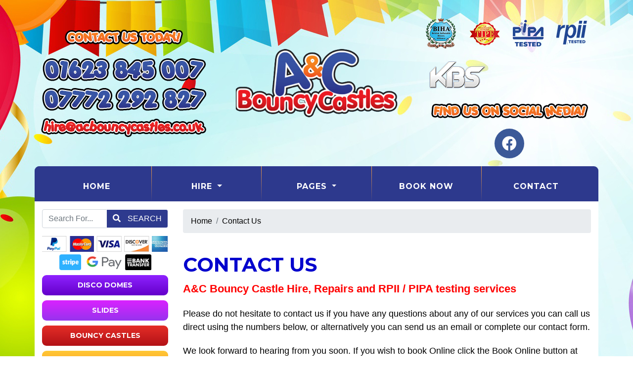

--- FILE ---
content_type: text/html; charset=UTF-8
request_url: https://www.acbouncycastles.co.uk/contact.php
body_size: 6441
content:
<!doctype html> <!--[if lt IE 7]>      <html class="no-js lt-ie9 lt-ie8 lt-ie7" lang=""> <![endif]--> <!--[if IE 7]>         <html class="no-js lt-ie9 lt-ie8" lang=""> <![endif]--> <!--[if IE 8]>         <html class="no-js lt-ie9" lang=""> <![endif]--> <!--[if gt IE 8]><!--> <html class="no-js" lang="en"> <!--<![endif]--> <head> <meta charset="utf-8"> <meta name="viewport" content="width=device-width, initial-scale=1"> <meta name="description" content="Contact Us"> <meta name="author" content="A and C Bouncy Castles"> <link rel="canonical" href="https://www.acbouncycastles.co.uk/contact.php" /> <title>Contact Us AC Bouncy Castles - bouncy castle hire mansfield, bouncy castle hire nottinghamshire, inflatable hire mansfield</title> <link rel="shortcut icon" type="image/x-icon" href="/images/favicon.ico"> <link rel="icon" type="image/png" sizes="64x64" href="/images/icons/Icon-64.png"> <link rel="apple-touch-icon" sizes="180x180" href="/images/icons/Icon-180.png"> <meta name="msapplication-TileImage" content="/images/icons/Icon-144.png"> <meta name="msapplication-TileColor" content="#000"> <link rel="stylesheet" href="//res.cloudinary.com/kbs/raw/upload/source/tem_009.min.css"> <link rel="stylesheet" href="/assets/css/custom.css?v=69822cff0496c"> <script type="application/ld+json">{"@context":"http:\/\/schema.org","@type":"WebPage","name":"Contact Us","url":"https:\/\/www.acbouncycastles.co.uk\/contact.php"}</script> </head> <body id="page-top" class="index"> <div id="fb-root"></div> <!--[if lt IE 8]>
        <p class="browserupgrade">You are using an <strong>outdated</strong> browser. Please <a href="http://browsehappy.com/">upgrade your browser</a> to improve your experience.</p>
    <![endif]--> <header> <div class="container p-0"> <div class="row align-items-center my-3"> <div class="col-lg-4"> <a href="/" title="A and C Bouncy Castles"> <img src="/images/logo.png" class="logo img-fluid mx-auto d-block" alt="A and C Bouncy Castles" style="max-height: 300px;"> </a> </div> <div class="col-lg-4 order-lg-first align-center"> <img src="/images/contact-us-today.png" class="img-fluid mx-auto mb-3 d-block" alt="Contact Us Today!"> <a href="tel:01623845007" data-toggle="tooltip" title="Call us today!"> <img src="/images/phone-number.png" class="img-fluid mx-auto d-block" alt="01623845007"> <a href="tel:07772292827" data-toggle="tooltip" title="Call us today!"> <img src="/images/phone-number2.png" class="img-fluid mx-auto d-block" alt="07772292827"> </a> <a href="/cdn-cgi/l/email-protection#4f27263d2a0f2e2c2d203a212c362c2e3c3b232a3c612c20613a24" data-toggle="tooltip" title="Send us an email!"> <img src="/images/email-address.png" class="img-fluid mx-auto d-block" alt="hire@acbouncycastles.co.uk"> </a> </div> <div class="col-lg-4 align-center"> <div class="web-icons d-inline-block"> <img src="//res.cloudinary.com/kbs/image/upload/images/biha-logo.png" class="img-fluid" data-toggle="tooltip" data-placement="bottom" title="BIHA Member" alt="BIHA Member"> <img src="//res.cloudinary.com/kbs/image/upload/images/tipe-logo.png" class="img-fluid" data-toggle="tooltip" data-placement="bottom" title="TIPE Member" alt="TIPE Member"> <img src="//res.cloudinary.com/kbs/image/upload/images/pipa-logo.png" class="img-fluid" data-toggle="tooltip" data-placement="bottom" title="PIPA Tested" alt="PIPA Tested"> <img src="//res.cloudinary.com/kbs/image/upload/images/rpii-logo.png" class="img-fluid" data-toggle="tooltip" data-placement="bottom" title="RPII Tested" alt="RPII Tested"> <img src="//res.cloudinary.com/kbs/image/upload/images/kbs-logo.png" class="img-fluid" data-toggle="tooltip" data-placement="bottom" title="Booking System &amp; Website by Kool Booking Systems" alt="Kool Booking Systems"> </div> <img src="/images/find-us.png" class="img-fluid mx-auto d-block" alt="Find Us On Social Media!"> <div class="icon-bar mx-auto text-center mt-3"> <a href="https://www.facebook.com/ACBouncyCastles" target="_blank" class="facebook"><i class="fab fa-facebook"></i></a> </div> </div> </div> </div> </header> <div class="toplinks container"> <nav class="navbar text-center navbar-expand-lg"> <div class="col-12 p-0 d-md-block d-lg-none"> <div class="mobile-nav"> <span class="navbar-brand mb-0 h1">Menu</span> <button class="navbar-toggler" type="button" data-toggle="collapse" data-target="#navbarSupportedContent" aria-controls="navbarSupportedContent" aria-expanded="false" aria-label="Toggle navigation"> <i class="fa fa-bars"></i> </button> </div> </div> <div class="collapse navbar-collapse text-center" id="navbarSupportedContent"> <ul class="nav w-100 navbar-nav mx-auto"> <li class="nav-item active"><a class="nav-link" href="/">Home <span class="sr-only">(current)</span></a></li> <li class="nav-item dropdown"> <a class="nav-link dropdown-toggle" data-toggle="dropdown" role="button" aria-haspopup="true" aria-expanded="false">Hire <span class="caret"></span></a> <ul class="dropdown-menu"> <li class="nav-item"><a class="dropdown-item" href="/categories/disco-domes.php">Disco Domes</a></li> <li class="nav-item"><a class="dropdown-item" href="/categories/slides.php">Slides</a></li> <li class="nav-item"><a class="dropdown-item" href="/categories/bouncy-castles.php">Bouncy Castles</a></li> <li class="nav-item"><a class="dropdown-item" href="/categories/bouncy-castles-with-slides.php">Bouncy Castles With Slides</a></li> <li class="nav-item"><a class="dropdown-item" href="/categories/all-products-and-services.php">All Products And Services</a></li> <li class="nav-item"><a class="dropdown-item" href="/categories/adult-castles.php">Adult Castles</a></li> <li class="nav-item"><a class="dropdown-item" href="/categories/football-themed-castles.php">Football Themed Castles</a></li> <li class="nav-item"><a class="dropdown-item" href="/categories/testing-and-repairs.php">Testing And Repairs</a></li> <li class="nav-item"><a class="dropdown-item" href="/categories/didi-cars.php">Didi Cars</a></li> </ul> </li> <li class="nav-item dropdown"> <a class="nav-link dropdown-toggle" data-toggle="dropdown" role="button" aria-haspopup="true" aria-expanded="false">Pages <span class="caret"></span></a> <ul class="dropdown-menu"> <li class="nav-item"><a class="dropdown-item" href="/pages/frequently-asked-questions.php">Frequently Asked Questions</a></li> <li class="nav-item"><a class="dropdown-item" href="/pages/party-invites.php">Party Invitations</a></li> <li class="nav-item"><a class="dropdown-item" href="/reviews.php">Reviews</a></li> </ul> </li> <li class="nav-item"><a class="nav-link" href="/bookings.php">Book Now</a></li> <li class="nav-item"><a class="nav-link" href="/contact.php">Contact</a></li> </ul> </div> </nav> </div><div id="content" class="container bg-white"> <div id="main" class="row"> <div class="col-12"> <div class="row"> <div class="col-lg-3 col-12 py-3"> <div class="row"> <div class="col-12 m-b-10 w-100"> <div class="control-group"> <form id="search" class="mx-auto" method="post"> <div class="input-group mb-3"> <input type="text" class="form-control m-0" id="searchTerms" name="searchTerms" placeholder="Search For..." aria-label="Search Website" aria-describedby="basic-addon2"> <div class="input-group-append"> <button class="btn btn-danger" id="goSearch" type="button"><i class="fa fa-search p-r-10" aria-hidden="true"></i> Search</button> </div> </div> <div id="google_translate_element"></div> <script data-cfasync="false" src="/cdn-cgi/scripts/5c5dd728/cloudflare-static/email-decode.min.js"></script><script type="text/javascript">
                                    function googleTranslateElementInit() {
                                        new google.translate.TranslateElement({ pageLanguage: 'en' }, 'google_translate_element');
                                    }
                                    </script> <script type="text/javascript" src="//translate.google.com/translate_a/element.js?cb=googleTranslateElementInit"></script> <img src="//res.cloudinary.com/kbs/image/upload/images/cc-badges.png" class="img-fluid d-block mx-auto m-t-10" data-toggle="tooltip" title="Secure Payments By PayPal" alt="Secure Payments By PayPal"> </form> </div> </div> <div class="col-12 w-100 hidden-sm hidden-xs clearfix"> <a class="btn-custom w-100 bd-9 border-0 color1 bd-9" href="/categories/disco-domes.php">
                                    Disco Domes
                                </a> <a class="btn-custom w-100 bd-9 border-0 color2 bd-9" href="/categories/slides.php">
                                    Slides
                                </a> <a class="btn-custom w-100 bd-9 border-0 color3 bd-9" href="/categories/bouncy-castles.php">
                                    Bouncy Castles
                                </a> <a class="btn-custom w-100 bd-9 border-0 color4 bd-9" href="/categories/bouncy-castles-with-slides.php">
                                    Bouncy Castles With Slides
                                </a> <a class="btn-custom w-100 bd-9 border-0 color5 bd-9" href="/categories/all-products-and-services.php">
                                    All Products And Services
                                </a> <a class="btn-custom w-100 bd-9 border-0 color6 bd-9" href="/categories/adult-castles.php">
                                    Adult Castles
                                </a> <a class="btn-custom w-100 bd-9 border-0 color1 bd-9" href="/categories/football-themed-castles.php">
                                    Football Themed Castles
                                </a> <a class="btn-custom w-100 bd-9 border-0 color2 bd-9" href="/categories/testing-and-repairs.php">
                                    Testing And Repairs
                                </a> <a class="btn-custom w-100 bd-9 border-0 color3 bd-9" href="/categories/didi-cars.php">
                                    Didi Cars
                                </a> </div> <div class="col-12 w-100 m-b-10 hidden-sm hidden-xs"> <div class="row m-0 py-3"> <div class="col"> <img src="//res.cloudinary.com/kbs/image/upload/images/biha-logo.png" class="img-fluid" data-toggle="tooltip" data-placement="bottom" title="BIHA Member" alt="BIHA Member"> </div> <div class="col"> <img src="//res.cloudinary.com/kbs/image/upload/images/tipe-logo.png" class="img-fluid" data-toggle="tooltip" data-placement="bottom" title="TIPE Member" alt="TIPE Member"> </div> <div class="col"> <img src="//res.cloudinary.com/kbs/image/upload/images/pipa-logo.png" class="img-fluid" data-toggle="tooltip" data-placement="bottom" title="PIPA Tested" alt="PIPA Tested"> </div> <div class="col"> <img src="//res.cloudinary.com/kbs/image/upload/images/rpii-logo.png" class="img-fluid" data-toggle="tooltip" data-placement="bottom" title="RPII Tested" alt="RPII Tested"> </div> </div> <img src="/images/logo.png" class="img-fluid mx-auto d-block" alt="A and C Bouncy Castles"> <a href="tel:01623845007" title="Call Us Today 01623845007"> <img src="/images/phone-number.png" class="img-fluid mx-auto d-block" data-toggle="tooltip" title="Call us today!" alt="Call Us Today 01623845007"> </a> <a href="/cdn-cgi/l/email-protection#325a5b4057725351505d475c514b515341465e57411c515d1c4759"> <img src="/images/email-address.png" class="img-fluid mx-auto d-block" data-toggle="tooltip" title="Email us today!" alt="Email us on: hire@acbouncycastles.co.uk"> </a> </div> <div class="col-12 w-100 m-b-10 hidden-sm hidden-xs clearfix"> <img src="//res.cloudinary.com/kbs/image/upload/images/find-us.png" class="img-fluid d-block my-3 mx-auto" alt="Find Us on Social Media!"> <a href="https://www.facebook.com/ACBouncyCastles" target="_blank"><img src="//res.cloudinary.com/kbs/image/upload/images/facebook_pill.png" class="img-fluid mx-auto mt-1 d-block" data-toggle="tooltip" title="Find Us On Facebook" alt="Find Us On Facebook"></a> <img src="//res.cloudinary.com/kbs/image/upload/images/kbs_pill.png" class="img-fluid mx-auto mt-1 d-block" data-toggle="tooltip" title="Website & Booking System By KBS" alt="Website & Booking System By KBS"> </div> <div class="col-12 w-100 m-b-10 hidden-sm hidden-xs"> <img src="/images/testimonials.png" class="img-fluid d-block my-3 mx-auto" alt="Our Customer Reviews"> <div class="customer-reviews owl-theme owl-carousel"> <div class="card color1 border-0 bd-9 c-white"> <div class="card-body"> <h4 class="card-title"> <i class="fas fa-star"></i> <i class="fas fa-star"></i> <i class="fas fa-star"></i> <i class="fas fa-star"></i> <i class="fas fa-star"></i> </h4> <blockquote class="blockquote"> <p class="card-text mb-0">Excellent service from these guys, brilliantly priced and the kids loved it, will definitely be hiring a bouncy castle again and recommend to everyone, thank you for making my daughters birthday extra special</p> <p class="card-text mt-3"><strong>Becky Higton</strong> Wednesday, April  8, 2020</p> </blockquote> </div> </div> <div class="card color2 border-0 bd-9 c-white"> <div class="card-body"> <h4 class="card-title"> <i class="fas fa-star"></i> <i class="fas fa-star"></i> <i class="fas fa-star"></i> <i class="fas fa-star"></i> <i class="fas fa-star"></i> </h4> <blockquote class="blockquote"> <p class="card-text mb-0">Fantastic blokes they have fixed 2 of our castles now and we will not take them anywhere else 100% good service. Thanks guys</p> <p class="card-text mt-3"><strong>Dale Banks</strong> Monday, July 20, 2020</p> </blockquote> </div> </div> <div class="card color3 border-0 bd-9 c-white"> <div class="card-body"> <h4 class="card-title"> <i class="fas fa-star"></i> <i class="fas fa-star"></i> <i class="fas fa-star"></i> <i class="fas fa-star"></i> <i class="fas fa-star"></i> </h4> <blockquote class="blockquote"> <p class="card-text mb-0">Brilliant service, spotless Bouncy Castle, would reccomend to everyone</p> <p class="card-text mt-3"><strong>Daryl Evans</strong> Sunday, July 26, 2020</p> </blockquote> </div> </div> <div class="card color4 border-0 bd-9 c-white"> <div class="card-body"> <h4 class="card-title"> <i class="fas fa-star"></i> <i class="fas fa-star"></i> <i class="fas fa-star"></i> <i class="fas fa-star"></i> <i class="fas fa-star"></i> </h4> <blockquote class="blockquote"> <p class="card-text mb-0">Absolutely Brilliant Service!! We had been let down by someone else so they travelled further than they normally would and went above and beyond to deliver for my daughters birthday! Made our day!! Thanks so much!!</p> <p class="card-text mt-3"><strong>Ami Katharine</strong> Monday, July  6, 2020</p> </blockquote> </div> </div> </div> </div> </div> </div> <div class="col-lg-9 py-3"> <div class="row"> <div class="col-12"> <ol class="breadcrumb"> <li class="breadcrumb-item"><a href="/">Home</a></li> <li class="breadcrumb-item active"><a href="/contact.php">Contact Us</a></li> </ol> </div> </div> <div class="row py-3"> <div id="column_N8H9S" class=" col-12 py-2"> <h1><span style="color:#0000CD;">Contact Us</span>&nbsp;</h1> <p><strong><span style="font-size:22px;"><span style="color:#FF0000;">A&amp;C Bouncy Castle Hire, Repairs and RPII / PIPA testing services</span></span></strong></p> <p>&nbsp;</p> <p><span style="font-size:18px;">Please do not hesitate to contact us if you have any questions about any of our services you can call us direct using the numbers below, or alternatively you can send us an email or complete our contact form.</span></p> <p>&nbsp;</p> <p><span style="font-size:18px;">We look forward to hearing from you soon. If you wish to book Online click the Book Online&nbsp;button at the side of any item you wish to hire and complete the booking form.</span></p> <p>&nbsp;</p> <p><span style="font-size:18px;">If you are wanting a bouncy castle or other inflatable RPII or PIPA inspection, please use any of the following to contact us.</span></p> <p>&nbsp;</p> <p>&nbsp;</p> <p><span style="font-size:18px;">When you require an<strong>&nbsp;emergency bouncy castle / slide/ inflatable repair or test out of normal hours</strong>&nbsp;then please use our Mobile No:&nbsp;<strong>07772 292827</strong></span></p> <p><br /> <span style="font-size:18px;"><span style="color:#FF0000;"><strong>Opening Hours:</strong></span></span></p> <p><span style="font-size:18px;"><strong>Monday to Friday: 9:00am till 18:00pm</strong></span></p> <p><span style="font-size:18px;"><strong>Saturday &amp; Sunday: 9:00am till 20:00pm</strong></span></p> <p><br /> <span style="font-size:18px;"><span style="color:#FF0000;"><strong>Telephone:</strong></span></span></p> <p><span style="font-size:18px;"><strong>01623 845 007</strong></span></p> <p><span style="font-size:18px;"><strong>07772 292 827</strong></span></p> <p><br /> <span style="font-size:18px;"><span style="color:#FF0000;"><strong>Email:</strong></span></span></p> <p><span style="font-size:18px;"><strong><a href="/cdn-cgi/l/email-protection" class="__cf_email__" data-cfemail="325a5b4057725351505d475c514b515341465e57411c515d1c4759">[email&#160;protected]</a></strong></span></p> <p>&nbsp;</p> <p>&nbsp;</p> </div> </div> <div class="row"> <div class="col-12 py-3"> <form id="contactUs" action="/contact/send.php" method="post" enctype="multipart/form-data"> <div class="row"> <div class="col-12 mb-10"> <label><strong>Name: *</strong></label> <input name="contactfield_name" class="form-control" type="text"> </div> <div class="col-12 mb-10"> <label><strong>Phone: *</strong></label> <input name="contactfield_phone" class="form-control" type="text"> </div> <div class="col-12 mb-10"> <label><strong>Email: *</strong></label> <input name="contactfield_email" class="form-control" type="text"> </div> <div class="col-12 mb-10"> <label><strong>Product Enquiry:</strong></label> <select name="contactfield_product" class="form-control"> <option value="0">Not Applicable</option> <option >Didi Cars X4</option> <option >Any Castle And Didi Car Package</option> <option >Baby Bouncer</option> <option >Humpty Dumpty Bouncy Castle</option> <option >Winnie The Pooh Bouncy Castle</option> <option >Small Toddler Castle</option> <option >Indoor Toddler Castle</option> <option >Pirate Bouncy Castle</option> <option >Plain Velcro Castle</option> <option >Plain Velcro Castle 2</option> <option >Alphabet Bouncy Castle Indoor</option> <option >Multi Coloured 10x12 Roofed Bouncy Castle</option> <option >Pipa Test And Inspection</option> <option >Birthday Cake Bouncy Castle</option> <option >Small Spiderman Bouncy Castle</option> <option >Paw Patrol Bouncy Castle</option> <option >Newcastle Football Club Bouncy Castle</option> <option >Football Themed Castle</option> <option >Scooby Doo Castle</option> <option >Spongebob Castle</option> <option >Minions Castle</option> <option >13x15 Large Castle</option> <option >The Rowthorne Balloon Party Bouncy Castle</option> <option >Party Turret Bouncy Castle</option> <option >Small Princess Bouncy Castle</option> <option >Princess Castle</option> <option >Super Hero Bouncy Castle</option> <option >Large Spider-man Castle</option> <option >Combo Bouncy Castle With Slide</option> <option >Circus Bouncy Castle With Slide</option> <option >Super Hero Slide Combo Castle</option> <option >Adult Bouncy Castle</option> <option >Disco Dome</option> <option >Deluxe Disco Dome</option> <option >Ice Age Slide</option> <option >Large Deluxe Adult Bouncy Castle</option> </select> </div> <div class="col-12 mb-10"> <label><strong>Message: *</strong></label> <textarea name="contactfield_msg" rows="10" cols="10" class="form-control"></textarea> </div> <div class="col-12 m-0"> <label class="honey" for="name"><strong>Names: *</strong></label> <input class="honey" autocomplete="name123" type="text" id="name" name="name" placeholder="Your name here" /> <label class="honey" for="email"><strong>Emails: *</strong></label> <input class="honey" autocomplete="email123" type="text" id="email" name="email" placeholder="Your email here" /> </div> <div class="col-12 mb-10"> <label><strong>Captcha: </strong></label> <div class="g-recaptcha" data-sitekey="6LcQhiATAAAAAAMDvcl-x5JM_2Zq85EEEsts1hND"></div> <input type="hidden" class="hiddenRecaptcha required" name="hiddenRecaptcha" id="hiddenRecaptcha"> </div> <div class="col-12 mb-10"> <input class="btn btn-lg btn-success bd-black submit" name="Submit" type="submit" id="button" value="SEND MESSAGE"> </div> </div> </form> </div> </div> </div> </div> </div> </div> </div><section id="newsletter" class="container"> <div class="row p-3 align-items-center"> <div class="col-md-6 col-12 py-3 text-center"> <strong>Join Our Newsletter!</strong> </div> <div class="col-md-6 col-12 py-3 text-center"> <form id="newsletter" action="/newsletter.php" method="post"> <input type="text" class="form-control" placeholder="Email Address..." id="newsletterSignup" name="newsletterSignup" required> <input type="submit" id="goSignup" class="btn btn-lg btn-success m-t-10 bd-white" value="Join!" /> </form> </div> </div> </section> <footer id="footer" class="container mb-3 bdlb-9 bdrb-9"> <div class="row"> <div class="col-md-4 col-12 p-t-20 about"> <h4 class="footer-text m-0 m-b-10">A And C Bouncy Castles</h4> <p class="footer-text">All castles are delivered locally and set up at no extra cost. All our castles are regularly cleaned and crash mats are disinfected after every hire. Castles are delivered from 8am through till 9pm ensuring a full days enjoyment. We are fully insured and all equipment is fully inspected on a regular basis, all electrical equipment is PAT tested.</p> </div> <div class="col-md-4 col-12 p-t-20"> <img src="/images/logo.png" class="img-fluid d-block mx-auto h-120" alt="A and C Bouncy Castles"> <img src="//res.cloudinary.com/kbs/image/upload/v1539519021/images/paypal-cc-badges.png" class="img-fluid d-block mx-auto m-t-10" title="Secure Payments By PayPal" alt="Secure Payments By PayPal"> </div> <div class="col-md-4 col-12 p-t-20 contact"> <h4 class="footer-text m-0 m-b-10">Contact A and C Bouncy Castles</h4> <ul class="fa-ul footer-text"> <li><i class="fa-li fa fa-map-marker m-r-10"></i> <a class="footer-text" href="https://www.google.co.uk/maps/place/NG200JT/" data-toggle="tooltip" title="Our address">A and C Bouncy Castles, Warsop, Mansfield, Nottinghamshire, NG200JT</a></li> <li><i class="fa-li fa fa-phone m-r-10"></i> <a class="footer-text" href="tel:01623845007" data-toggle="tooltip" title="Call us today!">01623845007</a></li> <li><i class="fa-li fa fa-mobile m-r-10"></i> <a class="footer-text" href="tel:07772292827" data-toggle="tooltip" title="Call us today!">07772292827</a></li> <li><i class="fa-li fa fa-envelope m-r-10"></i> <a class="footer-text" href="/cdn-cgi/l/email-protection#553d3c2730153436373a203b362c363426213930267b363a7b203e" data-toggle="tooltip" title="Send us an email!"><span class="__cf_email__" data-cfemail="c2aaabb0a782a3a1a0adb7aca1bba1a3b1b6aea7b1eca1adecb7a9">[email&#160;protected]</span></a></li> <li><i class="fa-li fa fa-sitemap m-r-10"></i> <a class="footer-text" href="https://www.acbouncycastles.co.uk/sitemap.xml" data-toggle="tooltip" title="Sitemap">Sitemap</a></li> </ul> </div> <div class="col-12 p-t-20"> <nav class="nav-footer navbar-primary p-t-10 clearfix"> <ul> <li><a class="footer-text" href="/pages/privacy-policy.php">Privacy Policy</a></li> <li><a class="footer-text" href="/pages/weather-conditions.php">Weather Conditions</a></li> </ui> </nav> </div> </div> <div class="row"> <div class="col-md-8 col-12 m-b-20"> <div class="copyright footer-text">A and C Bouncy Castles &copy; 2020. All Rights Reserved.</div> </div> <div class="col-md-4 col-12 m-b-20"> <div class="kbs"><a class="footer-text" href="https://www.koolbookingsystems.co.uk">BOOKING SYSTEMS & WEBSITE DESIGN</a> <img src="//res.cloudinary.com/kbs/image/upload/f_auto,w_50/kbs/kbs.png" alt="Kool Booking Systems"></div> </div> </div> </footer> <a data-scroll href="#main" id="scroll-to-top"><i class="fa fa-arrow-up"></i></a> <div id="pageOverlay"></div> <div id="cartDrawer"> <div class="cart-header"> <span class="cart-title">SHOPPING CART</span> <button class="close-cart" aria-label="Close">&times;</button> </div> <div class="cart-body" id="cartContent"> <p class="text-muted text-center p-3">Loading cart...</p> </div> <div class="cart-footer"> <div class="d-flex justify-content-between p-2"> <strong>Subtotal:</strong> <span id="cartSubtotal">&pound;<span>0.00</span></span> </div> <div class="d-flex p-2"> <a href="/cart.php" class="btn btn-dark btn-block">VIEW CART</a> </div> </div> </div> <script data-cfasync="false" src="/cdn-cgi/scripts/5c5dd728/cloudflare-static/email-decode.min.js"></script><script src="//res.cloudinary.com/kbs/raw/upload/source/all.min.js"></script> <script src="//shared.kbsystems.co.uk/main.min.js?v=69822cff0496c"></script> <script src="//shared.kbsystems.co.uk/app.min.js?v=69822cff0496c"></script> <link rel="stylesheet" href="//shared.kbsystems.co.uk/templates/tem_012/_override.css?v=69822cff0496c"> <script async src="//www.google.com/recaptcha/api.js"></script> <style type="text/css">
        .datepicker table tr td.disabled, .datepicker table tr td.disabled:hover {
            color: #000;
            background-color: #ff7676;
            border-radius: 0;
        }
        .datepicker table tr td.active{
            color: #000;    
            background-color: #52b9fd !important;
            background: 0 0;
            border-radius: 0;
        }
        .datepicker table tr td.active:hover {
            color: #000;    
            background-color: #abdeff !important;
            background: 0 0;
            border-radius: 0;
        }
        .datepicker table tr td.day:not(.disabled) {
            color: #000;
            background-color: #52fd7b;
            border-radius: 0;
        }
        .datepicker table tr td.day:not(.disabled):hover {
            color: #000;
            background-color: #baffcb;
            border-radius: 0;
        }
    </style> <script type="text/javascript">
    var currency = 'pound';   
    $('.fb-page').attr('data-width', Math.round($('.fb').width()));
    $('.datepicker').attr('readonly', 'readonly');
    </script> <script defer src="https://static.cloudflareinsights.com/beacon.min.js/vcd15cbe7772f49c399c6a5babf22c1241717689176015" integrity="sha512-ZpsOmlRQV6y907TI0dKBHq9Md29nnaEIPlkf84rnaERnq6zvWvPUqr2ft8M1aS28oN72PdrCzSjY4U6VaAw1EQ==" data-cf-beacon='{"version":"2024.11.0","token":"308ea62bb4b44f978d4409165a3454db","r":1,"server_timing":{"name":{"cfCacheStatus":true,"cfEdge":true,"cfExtPri":true,"cfL4":true,"cfOrigin":true,"cfSpeedBrain":true},"location_startswith":null}}' crossorigin="anonymous"></script>
</body> </html>

--- FILE ---
content_type: text/html; charset=utf-8
request_url: https://www.google.com/recaptcha/api2/anchor?ar=1&k=6LcQhiATAAAAAAMDvcl-x5JM_2Zq85EEEsts1hND&co=aHR0cHM6Ly93d3cuYWNib3VuY3ljYXN0bGVzLmNvLnVrOjQ0Mw..&hl=en&v=N67nZn4AqZkNcbeMu4prBgzg&size=normal&anchor-ms=20000&execute-ms=30000&cb=713e2caq3j7j
body_size: 49555
content:
<!DOCTYPE HTML><html dir="ltr" lang="en"><head><meta http-equiv="Content-Type" content="text/html; charset=UTF-8">
<meta http-equiv="X-UA-Compatible" content="IE=edge">
<title>reCAPTCHA</title>
<style type="text/css">
/* cyrillic-ext */
@font-face {
  font-family: 'Roboto';
  font-style: normal;
  font-weight: 400;
  font-stretch: 100%;
  src: url(//fonts.gstatic.com/s/roboto/v48/KFO7CnqEu92Fr1ME7kSn66aGLdTylUAMa3GUBHMdazTgWw.woff2) format('woff2');
  unicode-range: U+0460-052F, U+1C80-1C8A, U+20B4, U+2DE0-2DFF, U+A640-A69F, U+FE2E-FE2F;
}
/* cyrillic */
@font-face {
  font-family: 'Roboto';
  font-style: normal;
  font-weight: 400;
  font-stretch: 100%;
  src: url(//fonts.gstatic.com/s/roboto/v48/KFO7CnqEu92Fr1ME7kSn66aGLdTylUAMa3iUBHMdazTgWw.woff2) format('woff2');
  unicode-range: U+0301, U+0400-045F, U+0490-0491, U+04B0-04B1, U+2116;
}
/* greek-ext */
@font-face {
  font-family: 'Roboto';
  font-style: normal;
  font-weight: 400;
  font-stretch: 100%;
  src: url(//fonts.gstatic.com/s/roboto/v48/KFO7CnqEu92Fr1ME7kSn66aGLdTylUAMa3CUBHMdazTgWw.woff2) format('woff2');
  unicode-range: U+1F00-1FFF;
}
/* greek */
@font-face {
  font-family: 'Roboto';
  font-style: normal;
  font-weight: 400;
  font-stretch: 100%;
  src: url(//fonts.gstatic.com/s/roboto/v48/KFO7CnqEu92Fr1ME7kSn66aGLdTylUAMa3-UBHMdazTgWw.woff2) format('woff2');
  unicode-range: U+0370-0377, U+037A-037F, U+0384-038A, U+038C, U+038E-03A1, U+03A3-03FF;
}
/* math */
@font-face {
  font-family: 'Roboto';
  font-style: normal;
  font-weight: 400;
  font-stretch: 100%;
  src: url(//fonts.gstatic.com/s/roboto/v48/KFO7CnqEu92Fr1ME7kSn66aGLdTylUAMawCUBHMdazTgWw.woff2) format('woff2');
  unicode-range: U+0302-0303, U+0305, U+0307-0308, U+0310, U+0312, U+0315, U+031A, U+0326-0327, U+032C, U+032F-0330, U+0332-0333, U+0338, U+033A, U+0346, U+034D, U+0391-03A1, U+03A3-03A9, U+03B1-03C9, U+03D1, U+03D5-03D6, U+03F0-03F1, U+03F4-03F5, U+2016-2017, U+2034-2038, U+203C, U+2040, U+2043, U+2047, U+2050, U+2057, U+205F, U+2070-2071, U+2074-208E, U+2090-209C, U+20D0-20DC, U+20E1, U+20E5-20EF, U+2100-2112, U+2114-2115, U+2117-2121, U+2123-214F, U+2190, U+2192, U+2194-21AE, U+21B0-21E5, U+21F1-21F2, U+21F4-2211, U+2213-2214, U+2216-22FF, U+2308-230B, U+2310, U+2319, U+231C-2321, U+2336-237A, U+237C, U+2395, U+239B-23B7, U+23D0, U+23DC-23E1, U+2474-2475, U+25AF, U+25B3, U+25B7, U+25BD, U+25C1, U+25CA, U+25CC, U+25FB, U+266D-266F, U+27C0-27FF, U+2900-2AFF, U+2B0E-2B11, U+2B30-2B4C, U+2BFE, U+3030, U+FF5B, U+FF5D, U+1D400-1D7FF, U+1EE00-1EEFF;
}
/* symbols */
@font-face {
  font-family: 'Roboto';
  font-style: normal;
  font-weight: 400;
  font-stretch: 100%;
  src: url(//fonts.gstatic.com/s/roboto/v48/KFO7CnqEu92Fr1ME7kSn66aGLdTylUAMaxKUBHMdazTgWw.woff2) format('woff2');
  unicode-range: U+0001-000C, U+000E-001F, U+007F-009F, U+20DD-20E0, U+20E2-20E4, U+2150-218F, U+2190, U+2192, U+2194-2199, U+21AF, U+21E6-21F0, U+21F3, U+2218-2219, U+2299, U+22C4-22C6, U+2300-243F, U+2440-244A, U+2460-24FF, U+25A0-27BF, U+2800-28FF, U+2921-2922, U+2981, U+29BF, U+29EB, U+2B00-2BFF, U+4DC0-4DFF, U+FFF9-FFFB, U+10140-1018E, U+10190-1019C, U+101A0, U+101D0-101FD, U+102E0-102FB, U+10E60-10E7E, U+1D2C0-1D2D3, U+1D2E0-1D37F, U+1F000-1F0FF, U+1F100-1F1AD, U+1F1E6-1F1FF, U+1F30D-1F30F, U+1F315, U+1F31C, U+1F31E, U+1F320-1F32C, U+1F336, U+1F378, U+1F37D, U+1F382, U+1F393-1F39F, U+1F3A7-1F3A8, U+1F3AC-1F3AF, U+1F3C2, U+1F3C4-1F3C6, U+1F3CA-1F3CE, U+1F3D4-1F3E0, U+1F3ED, U+1F3F1-1F3F3, U+1F3F5-1F3F7, U+1F408, U+1F415, U+1F41F, U+1F426, U+1F43F, U+1F441-1F442, U+1F444, U+1F446-1F449, U+1F44C-1F44E, U+1F453, U+1F46A, U+1F47D, U+1F4A3, U+1F4B0, U+1F4B3, U+1F4B9, U+1F4BB, U+1F4BF, U+1F4C8-1F4CB, U+1F4D6, U+1F4DA, U+1F4DF, U+1F4E3-1F4E6, U+1F4EA-1F4ED, U+1F4F7, U+1F4F9-1F4FB, U+1F4FD-1F4FE, U+1F503, U+1F507-1F50B, U+1F50D, U+1F512-1F513, U+1F53E-1F54A, U+1F54F-1F5FA, U+1F610, U+1F650-1F67F, U+1F687, U+1F68D, U+1F691, U+1F694, U+1F698, U+1F6AD, U+1F6B2, U+1F6B9-1F6BA, U+1F6BC, U+1F6C6-1F6CF, U+1F6D3-1F6D7, U+1F6E0-1F6EA, U+1F6F0-1F6F3, U+1F6F7-1F6FC, U+1F700-1F7FF, U+1F800-1F80B, U+1F810-1F847, U+1F850-1F859, U+1F860-1F887, U+1F890-1F8AD, U+1F8B0-1F8BB, U+1F8C0-1F8C1, U+1F900-1F90B, U+1F93B, U+1F946, U+1F984, U+1F996, U+1F9E9, U+1FA00-1FA6F, U+1FA70-1FA7C, U+1FA80-1FA89, U+1FA8F-1FAC6, U+1FACE-1FADC, U+1FADF-1FAE9, U+1FAF0-1FAF8, U+1FB00-1FBFF;
}
/* vietnamese */
@font-face {
  font-family: 'Roboto';
  font-style: normal;
  font-weight: 400;
  font-stretch: 100%;
  src: url(//fonts.gstatic.com/s/roboto/v48/KFO7CnqEu92Fr1ME7kSn66aGLdTylUAMa3OUBHMdazTgWw.woff2) format('woff2');
  unicode-range: U+0102-0103, U+0110-0111, U+0128-0129, U+0168-0169, U+01A0-01A1, U+01AF-01B0, U+0300-0301, U+0303-0304, U+0308-0309, U+0323, U+0329, U+1EA0-1EF9, U+20AB;
}
/* latin-ext */
@font-face {
  font-family: 'Roboto';
  font-style: normal;
  font-weight: 400;
  font-stretch: 100%;
  src: url(//fonts.gstatic.com/s/roboto/v48/KFO7CnqEu92Fr1ME7kSn66aGLdTylUAMa3KUBHMdazTgWw.woff2) format('woff2');
  unicode-range: U+0100-02BA, U+02BD-02C5, U+02C7-02CC, U+02CE-02D7, U+02DD-02FF, U+0304, U+0308, U+0329, U+1D00-1DBF, U+1E00-1E9F, U+1EF2-1EFF, U+2020, U+20A0-20AB, U+20AD-20C0, U+2113, U+2C60-2C7F, U+A720-A7FF;
}
/* latin */
@font-face {
  font-family: 'Roboto';
  font-style: normal;
  font-weight: 400;
  font-stretch: 100%;
  src: url(//fonts.gstatic.com/s/roboto/v48/KFO7CnqEu92Fr1ME7kSn66aGLdTylUAMa3yUBHMdazQ.woff2) format('woff2');
  unicode-range: U+0000-00FF, U+0131, U+0152-0153, U+02BB-02BC, U+02C6, U+02DA, U+02DC, U+0304, U+0308, U+0329, U+2000-206F, U+20AC, U+2122, U+2191, U+2193, U+2212, U+2215, U+FEFF, U+FFFD;
}
/* cyrillic-ext */
@font-face {
  font-family: 'Roboto';
  font-style: normal;
  font-weight: 500;
  font-stretch: 100%;
  src: url(//fonts.gstatic.com/s/roboto/v48/KFO7CnqEu92Fr1ME7kSn66aGLdTylUAMa3GUBHMdazTgWw.woff2) format('woff2');
  unicode-range: U+0460-052F, U+1C80-1C8A, U+20B4, U+2DE0-2DFF, U+A640-A69F, U+FE2E-FE2F;
}
/* cyrillic */
@font-face {
  font-family: 'Roboto';
  font-style: normal;
  font-weight: 500;
  font-stretch: 100%;
  src: url(//fonts.gstatic.com/s/roboto/v48/KFO7CnqEu92Fr1ME7kSn66aGLdTylUAMa3iUBHMdazTgWw.woff2) format('woff2');
  unicode-range: U+0301, U+0400-045F, U+0490-0491, U+04B0-04B1, U+2116;
}
/* greek-ext */
@font-face {
  font-family: 'Roboto';
  font-style: normal;
  font-weight: 500;
  font-stretch: 100%;
  src: url(//fonts.gstatic.com/s/roboto/v48/KFO7CnqEu92Fr1ME7kSn66aGLdTylUAMa3CUBHMdazTgWw.woff2) format('woff2');
  unicode-range: U+1F00-1FFF;
}
/* greek */
@font-face {
  font-family: 'Roboto';
  font-style: normal;
  font-weight: 500;
  font-stretch: 100%;
  src: url(//fonts.gstatic.com/s/roboto/v48/KFO7CnqEu92Fr1ME7kSn66aGLdTylUAMa3-UBHMdazTgWw.woff2) format('woff2');
  unicode-range: U+0370-0377, U+037A-037F, U+0384-038A, U+038C, U+038E-03A1, U+03A3-03FF;
}
/* math */
@font-face {
  font-family: 'Roboto';
  font-style: normal;
  font-weight: 500;
  font-stretch: 100%;
  src: url(//fonts.gstatic.com/s/roboto/v48/KFO7CnqEu92Fr1ME7kSn66aGLdTylUAMawCUBHMdazTgWw.woff2) format('woff2');
  unicode-range: U+0302-0303, U+0305, U+0307-0308, U+0310, U+0312, U+0315, U+031A, U+0326-0327, U+032C, U+032F-0330, U+0332-0333, U+0338, U+033A, U+0346, U+034D, U+0391-03A1, U+03A3-03A9, U+03B1-03C9, U+03D1, U+03D5-03D6, U+03F0-03F1, U+03F4-03F5, U+2016-2017, U+2034-2038, U+203C, U+2040, U+2043, U+2047, U+2050, U+2057, U+205F, U+2070-2071, U+2074-208E, U+2090-209C, U+20D0-20DC, U+20E1, U+20E5-20EF, U+2100-2112, U+2114-2115, U+2117-2121, U+2123-214F, U+2190, U+2192, U+2194-21AE, U+21B0-21E5, U+21F1-21F2, U+21F4-2211, U+2213-2214, U+2216-22FF, U+2308-230B, U+2310, U+2319, U+231C-2321, U+2336-237A, U+237C, U+2395, U+239B-23B7, U+23D0, U+23DC-23E1, U+2474-2475, U+25AF, U+25B3, U+25B7, U+25BD, U+25C1, U+25CA, U+25CC, U+25FB, U+266D-266F, U+27C0-27FF, U+2900-2AFF, U+2B0E-2B11, U+2B30-2B4C, U+2BFE, U+3030, U+FF5B, U+FF5D, U+1D400-1D7FF, U+1EE00-1EEFF;
}
/* symbols */
@font-face {
  font-family: 'Roboto';
  font-style: normal;
  font-weight: 500;
  font-stretch: 100%;
  src: url(//fonts.gstatic.com/s/roboto/v48/KFO7CnqEu92Fr1ME7kSn66aGLdTylUAMaxKUBHMdazTgWw.woff2) format('woff2');
  unicode-range: U+0001-000C, U+000E-001F, U+007F-009F, U+20DD-20E0, U+20E2-20E4, U+2150-218F, U+2190, U+2192, U+2194-2199, U+21AF, U+21E6-21F0, U+21F3, U+2218-2219, U+2299, U+22C4-22C6, U+2300-243F, U+2440-244A, U+2460-24FF, U+25A0-27BF, U+2800-28FF, U+2921-2922, U+2981, U+29BF, U+29EB, U+2B00-2BFF, U+4DC0-4DFF, U+FFF9-FFFB, U+10140-1018E, U+10190-1019C, U+101A0, U+101D0-101FD, U+102E0-102FB, U+10E60-10E7E, U+1D2C0-1D2D3, U+1D2E0-1D37F, U+1F000-1F0FF, U+1F100-1F1AD, U+1F1E6-1F1FF, U+1F30D-1F30F, U+1F315, U+1F31C, U+1F31E, U+1F320-1F32C, U+1F336, U+1F378, U+1F37D, U+1F382, U+1F393-1F39F, U+1F3A7-1F3A8, U+1F3AC-1F3AF, U+1F3C2, U+1F3C4-1F3C6, U+1F3CA-1F3CE, U+1F3D4-1F3E0, U+1F3ED, U+1F3F1-1F3F3, U+1F3F5-1F3F7, U+1F408, U+1F415, U+1F41F, U+1F426, U+1F43F, U+1F441-1F442, U+1F444, U+1F446-1F449, U+1F44C-1F44E, U+1F453, U+1F46A, U+1F47D, U+1F4A3, U+1F4B0, U+1F4B3, U+1F4B9, U+1F4BB, U+1F4BF, U+1F4C8-1F4CB, U+1F4D6, U+1F4DA, U+1F4DF, U+1F4E3-1F4E6, U+1F4EA-1F4ED, U+1F4F7, U+1F4F9-1F4FB, U+1F4FD-1F4FE, U+1F503, U+1F507-1F50B, U+1F50D, U+1F512-1F513, U+1F53E-1F54A, U+1F54F-1F5FA, U+1F610, U+1F650-1F67F, U+1F687, U+1F68D, U+1F691, U+1F694, U+1F698, U+1F6AD, U+1F6B2, U+1F6B9-1F6BA, U+1F6BC, U+1F6C6-1F6CF, U+1F6D3-1F6D7, U+1F6E0-1F6EA, U+1F6F0-1F6F3, U+1F6F7-1F6FC, U+1F700-1F7FF, U+1F800-1F80B, U+1F810-1F847, U+1F850-1F859, U+1F860-1F887, U+1F890-1F8AD, U+1F8B0-1F8BB, U+1F8C0-1F8C1, U+1F900-1F90B, U+1F93B, U+1F946, U+1F984, U+1F996, U+1F9E9, U+1FA00-1FA6F, U+1FA70-1FA7C, U+1FA80-1FA89, U+1FA8F-1FAC6, U+1FACE-1FADC, U+1FADF-1FAE9, U+1FAF0-1FAF8, U+1FB00-1FBFF;
}
/* vietnamese */
@font-face {
  font-family: 'Roboto';
  font-style: normal;
  font-weight: 500;
  font-stretch: 100%;
  src: url(//fonts.gstatic.com/s/roboto/v48/KFO7CnqEu92Fr1ME7kSn66aGLdTylUAMa3OUBHMdazTgWw.woff2) format('woff2');
  unicode-range: U+0102-0103, U+0110-0111, U+0128-0129, U+0168-0169, U+01A0-01A1, U+01AF-01B0, U+0300-0301, U+0303-0304, U+0308-0309, U+0323, U+0329, U+1EA0-1EF9, U+20AB;
}
/* latin-ext */
@font-face {
  font-family: 'Roboto';
  font-style: normal;
  font-weight: 500;
  font-stretch: 100%;
  src: url(//fonts.gstatic.com/s/roboto/v48/KFO7CnqEu92Fr1ME7kSn66aGLdTylUAMa3KUBHMdazTgWw.woff2) format('woff2');
  unicode-range: U+0100-02BA, U+02BD-02C5, U+02C7-02CC, U+02CE-02D7, U+02DD-02FF, U+0304, U+0308, U+0329, U+1D00-1DBF, U+1E00-1E9F, U+1EF2-1EFF, U+2020, U+20A0-20AB, U+20AD-20C0, U+2113, U+2C60-2C7F, U+A720-A7FF;
}
/* latin */
@font-face {
  font-family: 'Roboto';
  font-style: normal;
  font-weight: 500;
  font-stretch: 100%;
  src: url(//fonts.gstatic.com/s/roboto/v48/KFO7CnqEu92Fr1ME7kSn66aGLdTylUAMa3yUBHMdazQ.woff2) format('woff2');
  unicode-range: U+0000-00FF, U+0131, U+0152-0153, U+02BB-02BC, U+02C6, U+02DA, U+02DC, U+0304, U+0308, U+0329, U+2000-206F, U+20AC, U+2122, U+2191, U+2193, U+2212, U+2215, U+FEFF, U+FFFD;
}
/* cyrillic-ext */
@font-face {
  font-family: 'Roboto';
  font-style: normal;
  font-weight: 900;
  font-stretch: 100%;
  src: url(//fonts.gstatic.com/s/roboto/v48/KFO7CnqEu92Fr1ME7kSn66aGLdTylUAMa3GUBHMdazTgWw.woff2) format('woff2');
  unicode-range: U+0460-052F, U+1C80-1C8A, U+20B4, U+2DE0-2DFF, U+A640-A69F, U+FE2E-FE2F;
}
/* cyrillic */
@font-face {
  font-family: 'Roboto';
  font-style: normal;
  font-weight: 900;
  font-stretch: 100%;
  src: url(//fonts.gstatic.com/s/roboto/v48/KFO7CnqEu92Fr1ME7kSn66aGLdTylUAMa3iUBHMdazTgWw.woff2) format('woff2');
  unicode-range: U+0301, U+0400-045F, U+0490-0491, U+04B0-04B1, U+2116;
}
/* greek-ext */
@font-face {
  font-family: 'Roboto';
  font-style: normal;
  font-weight: 900;
  font-stretch: 100%;
  src: url(//fonts.gstatic.com/s/roboto/v48/KFO7CnqEu92Fr1ME7kSn66aGLdTylUAMa3CUBHMdazTgWw.woff2) format('woff2');
  unicode-range: U+1F00-1FFF;
}
/* greek */
@font-face {
  font-family: 'Roboto';
  font-style: normal;
  font-weight: 900;
  font-stretch: 100%;
  src: url(//fonts.gstatic.com/s/roboto/v48/KFO7CnqEu92Fr1ME7kSn66aGLdTylUAMa3-UBHMdazTgWw.woff2) format('woff2');
  unicode-range: U+0370-0377, U+037A-037F, U+0384-038A, U+038C, U+038E-03A1, U+03A3-03FF;
}
/* math */
@font-face {
  font-family: 'Roboto';
  font-style: normal;
  font-weight: 900;
  font-stretch: 100%;
  src: url(//fonts.gstatic.com/s/roboto/v48/KFO7CnqEu92Fr1ME7kSn66aGLdTylUAMawCUBHMdazTgWw.woff2) format('woff2');
  unicode-range: U+0302-0303, U+0305, U+0307-0308, U+0310, U+0312, U+0315, U+031A, U+0326-0327, U+032C, U+032F-0330, U+0332-0333, U+0338, U+033A, U+0346, U+034D, U+0391-03A1, U+03A3-03A9, U+03B1-03C9, U+03D1, U+03D5-03D6, U+03F0-03F1, U+03F4-03F5, U+2016-2017, U+2034-2038, U+203C, U+2040, U+2043, U+2047, U+2050, U+2057, U+205F, U+2070-2071, U+2074-208E, U+2090-209C, U+20D0-20DC, U+20E1, U+20E5-20EF, U+2100-2112, U+2114-2115, U+2117-2121, U+2123-214F, U+2190, U+2192, U+2194-21AE, U+21B0-21E5, U+21F1-21F2, U+21F4-2211, U+2213-2214, U+2216-22FF, U+2308-230B, U+2310, U+2319, U+231C-2321, U+2336-237A, U+237C, U+2395, U+239B-23B7, U+23D0, U+23DC-23E1, U+2474-2475, U+25AF, U+25B3, U+25B7, U+25BD, U+25C1, U+25CA, U+25CC, U+25FB, U+266D-266F, U+27C0-27FF, U+2900-2AFF, U+2B0E-2B11, U+2B30-2B4C, U+2BFE, U+3030, U+FF5B, U+FF5D, U+1D400-1D7FF, U+1EE00-1EEFF;
}
/* symbols */
@font-face {
  font-family: 'Roboto';
  font-style: normal;
  font-weight: 900;
  font-stretch: 100%;
  src: url(//fonts.gstatic.com/s/roboto/v48/KFO7CnqEu92Fr1ME7kSn66aGLdTylUAMaxKUBHMdazTgWw.woff2) format('woff2');
  unicode-range: U+0001-000C, U+000E-001F, U+007F-009F, U+20DD-20E0, U+20E2-20E4, U+2150-218F, U+2190, U+2192, U+2194-2199, U+21AF, U+21E6-21F0, U+21F3, U+2218-2219, U+2299, U+22C4-22C6, U+2300-243F, U+2440-244A, U+2460-24FF, U+25A0-27BF, U+2800-28FF, U+2921-2922, U+2981, U+29BF, U+29EB, U+2B00-2BFF, U+4DC0-4DFF, U+FFF9-FFFB, U+10140-1018E, U+10190-1019C, U+101A0, U+101D0-101FD, U+102E0-102FB, U+10E60-10E7E, U+1D2C0-1D2D3, U+1D2E0-1D37F, U+1F000-1F0FF, U+1F100-1F1AD, U+1F1E6-1F1FF, U+1F30D-1F30F, U+1F315, U+1F31C, U+1F31E, U+1F320-1F32C, U+1F336, U+1F378, U+1F37D, U+1F382, U+1F393-1F39F, U+1F3A7-1F3A8, U+1F3AC-1F3AF, U+1F3C2, U+1F3C4-1F3C6, U+1F3CA-1F3CE, U+1F3D4-1F3E0, U+1F3ED, U+1F3F1-1F3F3, U+1F3F5-1F3F7, U+1F408, U+1F415, U+1F41F, U+1F426, U+1F43F, U+1F441-1F442, U+1F444, U+1F446-1F449, U+1F44C-1F44E, U+1F453, U+1F46A, U+1F47D, U+1F4A3, U+1F4B0, U+1F4B3, U+1F4B9, U+1F4BB, U+1F4BF, U+1F4C8-1F4CB, U+1F4D6, U+1F4DA, U+1F4DF, U+1F4E3-1F4E6, U+1F4EA-1F4ED, U+1F4F7, U+1F4F9-1F4FB, U+1F4FD-1F4FE, U+1F503, U+1F507-1F50B, U+1F50D, U+1F512-1F513, U+1F53E-1F54A, U+1F54F-1F5FA, U+1F610, U+1F650-1F67F, U+1F687, U+1F68D, U+1F691, U+1F694, U+1F698, U+1F6AD, U+1F6B2, U+1F6B9-1F6BA, U+1F6BC, U+1F6C6-1F6CF, U+1F6D3-1F6D7, U+1F6E0-1F6EA, U+1F6F0-1F6F3, U+1F6F7-1F6FC, U+1F700-1F7FF, U+1F800-1F80B, U+1F810-1F847, U+1F850-1F859, U+1F860-1F887, U+1F890-1F8AD, U+1F8B0-1F8BB, U+1F8C0-1F8C1, U+1F900-1F90B, U+1F93B, U+1F946, U+1F984, U+1F996, U+1F9E9, U+1FA00-1FA6F, U+1FA70-1FA7C, U+1FA80-1FA89, U+1FA8F-1FAC6, U+1FACE-1FADC, U+1FADF-1FAE9, U+1FAF0-1FAF8, U+1FB00-1FBFF;
}
/* vietnamese */
@font-face {
  font-family: 'Roboto';
  font-style: normal;
  font-weight: 900;
  font-stretch: 100%;
  src: url(//fonts.gstatic.com/s/roboto/v48/KFO7CnqEu92Fr1ME7kSn66aGLdTylUAMa3OUBHMdazTgWw.woff2) format('woff2');
  unicode-range: U+0102-0103, U+0110-0111, U+0128-0129, U+0168-0169, U+01A0-01A1, U+01AF-01B0, U+0300-0301, U+0303-0304, U+0308-0309, U+0323, U+0329, U+1EA0-1EF9, U+20AB;
}
/* latin-ext */
@font-face {
  font-family: 'Roboto';
  font-style: normal;
  font-weight: 900;
  font-stretch: 100%;
  src: url(//fonts.gstatic.com/s/roboto/v48/KFO7CnqEu92Fr1ME7kSn66aGLdTylUAMa3KUBHMdazTgWw.woff2) format('woff2');
  unicode-range: U+0100-02BA, U+02BD-02C5, U+02C7-02CC, U+02CE-02D7, U+02DD-02FF, U+0304, U+0308, U+0329, U+1D00-1DBF, U+1E00-1E9F, U+1EF2-1EFF, U+2020, U+20A0-20AB, U+20AD-20C0, U+2113, U+2C60-2C7F, U+A720-A7FF;
}
/* latin */
@font-face {
  font-family: 'Roboto';
  font-style: normal;
  font-weight: 900;
  font-stretch: 100%;
  src: url(//fonts.gstatic.com/s/roboto/v48/KFO7CnqEu92Fr1ME7kSn66aGLdTylUAMa3yUBHMdazQ.woff2) format('woff2');
  unicode-range: U+0000-00FF, U+0131, U+0152-0153, U+02BB-02BC, U+02C6, U+02DA, U+02DC, U+0304, U+0308, U+0329, U+2000-206F, U+20AC, U+2122, U+2191, U+2193, U+2212, U+2215, U+FEFF, U+FFFD;
}

</style>
<link rel="stylesheet" type="text/css" href="https://www.gstatic.com/recaptcha/releases/N67nZn4AqZkNcbeMu4prBgzg/styles__ltr.css">
<script nonce="8oKwnJALUYY3rjtUx1x06w" type="text/javascript">window['__recaptcha_api'] = 'https://www.google.com/recaptcha/api2/';</script>
<script type="text/javascript" src="https://www.gstatic.com/recaptcha/releases/N67nZn4AqZkNcbeMu4prBgzg/recaptcha__en.js" nonce="8oKwnJALUYY3rjtUx1x06w">
      
    </script></head>
<body><div id="rc-anchor-alert" class="rc-anchor-alert"></div>
<input type="hidden" id="recaptcha-token" value="[base64]">
<script type="text/javascript" nonce="8oKwnJALUYY3rjtUx1x06w">
      recaptcha.anchor.Main.init("[\x22ainput\x22,[\x22bgdata\x22,\x22\x22,\[base64]/[base64]/[base64]/[base64]/[base64]/[base64]/[base64]/[base64]/bmV3IFlbcV0oQVswXSk6aD09Mj9uZXcgWVtxXShBWzBdLEFbMV0pOmg9PTM/bmV3IFlbcV0oQVswXSxBWzFdLEFbMl0pOmg9PTQ/[base64]/aXcoSS5ILEkpOngoOCx0cnVlLEkpfSxFMj12LnJlcXVlc3RJZGxlQ2FsbGJhY2s/[base64]/[base64]/[base64]/[base64]\\u003d\x22,\[base64]\x22,\[base64]/DmcK3w7I/DzfDicOvQ3xdN8KowovCmsK3w4rDj8O8wpXDscOVw4HChV5KRcKpwpkEezwFw5LDnh7DrcOlw73DosOrRcOgwrzCvMKNwpHCjQ5rwqk3f8OiwoNmwqJ4w5jDrMOxM3HCkVrCozpIwpQEEcORwpvDhMKuY8Orw63CkMKAw75HADXDgMKHwq/CqMOdblvDuFNXwrLDviMTw6/Cln/CiGNHcGltQMOeBFl6VHTDiX7Cv8OAwpTClcOWKF/Ci0HCgTkiXw3CnMOMw7l+w4FBwr5UwoRqYCXCoGbDnsOUWcONKcKRayApwpHCmmkHw6bCgGrCrsOnT8O4bTTCtMOBwr7DrcKMw4oBw6zCjMOSwrHCkmJ/wrh5HWrDg8Ktw4rCr8KQRBkYNxwcwqkpQMKdwpNMBcO5wqrDocOxwqzDmMKjw5dZw67DtsOcw45xwrtlwqTCkwAuR8K/[base64]/w57CtsOIZ8O5w5PDq8Kswp/DqXQ4N8O2wr7CpsOTw587EwInRcO5w7jDvgZbw7t5w5HDmHInwoXDm0jDgcKOw5HDqsOrw4fCusKCe8OiDcKKZ8Oow6RNwqdFw4RPw5nDh8O3w7IoVsKGZTHCuAzCqjfDjMKYwrHDvn/ClcKudhpoQyzCghnDtMOeLsKUZFXCmsKQC0IbQsObckjCr8K5AMOww4N6TGEww5DDqcKBwpPDnB5vwprDkcKTFMKXHcOIZmjDpmdhdjXDgEXDvlvDnREiwoldCcO7w6kLJMOmVcKaPMOiwrQXLhnDqMKZw4gMMcOQwowGwpzCiiBFw6/CshxuR1FhBDnCicKXw4Vaw73DrsOdw6Muw6bDhHIBw6EQUsKhacObUMKCwpPCksOYLh/Co387wqQpwqo6wpA0w5ZdGcKQw5HCtR1oJsObMVTDhcOfAVXDj2leInbDviXDsEfDsMOBwoF9wrZYGzHDmBA6wp3CqMK2w49wVsKfQwvDnBbCnMOnwpo/YcOsw6lwQsKxwq/CvMKxw5PDvcKywoRUw6coWsOzwpQPwrPCvR1HB8Ocw7XCmyZgwrTChsOEOlNlw6dmwpDCucKowp8dDsOwwr8mw7zCssOjFsKnRMKtw74QWgPCpsO3w5VWDhTDh1vDsSYWw6HCjUkxwqzCvMOtNcKBKwwEwqDDscKofFHDscK+fG3DhWzCsynDkh51AMO/[base64]/[base64]/CoMKxFgbCigM/[base64]/[base64]/[base64]/DgMOdbMK5wrvDm8OFwqRlQ2UBwq3ClcKZw6pnJMO+eMK8wrFzYcK3wrN6w4bCvsOiX8KOw7bDssKTAHvDii3DkMKiw4XDqsKHRVZwNMOxRMOLw7A/wpYcT1k2ICtrw6PCt1PDpsKsdx7ClGbDhXNvemvDp3NGDcKSP8KGAnvDqnfCocKiw7hZw6YPWRzCgsKMw5kFXHnCpi7DrVd5HMOfw4HDlTJjw6nCgMKKGH43w6PCmMKlU2vCjkcnw6oHfcKsYsK9w43ChQHDk8K1w7nCrsK/woEveMOewqDDqyQ2w6nCkMKFOCTDgEsxJ3/CmlLDjsKfw65MJWXDuETDq8Kew4dfwqjCj2XCiQMrwq3CiBjCnMOCEVQdCEjCsmPChMOBwrjCrMK7M3fCs3/DucOnV8O4w7rCowJQw6VDOsKuSShxNcOGw7Imw6vDpX1FdMKhEBNKw6vCqMK6w4HDm8KFwoLCv8KMw7sxHsKSw5ZqwrDCgsKQAxAHw6jCmcKGwr3CjsOhXsONw7JPDVBVwpsMwp4PfTB6w7F5GMOWwq9RERnDm1wgT3/CqcK/w6TDuMOrw5x5OXjCvCvDp2DDuMOREXLChQzDvcK1w4xXwqrDkcOUZcKZwqwMMAljwo/DrMK8ZRRJPsOAY8OdFFXCi8Oww49mNMOePCgQw5bCmMOyQ8Ozw4TCg1/CgxU0WAwkfXbDtsKRwo7DontGP8OSRMOpwrPDpMOvDsKrw5QrO8KSwod/wr9jwo/CjsKfDMKxwq/DicKQPMOlw5rCmsOUw7PDkRDDkBdbwq5SK8OYw4bCrsKfY8Ojw57Dj8O5egcuwrzCr8OVJ8KSI8KBw7Y2FMOUOMKzw794X8KgQxhnwpDCqsO/[base64]/DtsOtwrHDl8OIJ0Mzw5BVJih6ZsKcGMOoGsKcwp1bwqFGJi4Lw43DqQ5WwoIBw4DCnDIBwrnCssOuw77Cph4DUg1/bg7DhMOKBl8Fw5xMUsOjw5hcTcOqNsKww5/DuiLDicO2w6vCtzEtwojDpBvCssK4f8Kkw7nCrg1tw7tlPMKCw6V6AkfCgXBJSsOiwo7Cq8OJw5LClF9vw7lteAnDmSTDqU/DkMO/Px4ZwqXDjMOiwrvDpsKcwp7CjMOrHEzCg8KMw4DDrWsLwrnCkyHDtsOxYcKRwqbDkcKIdQ7CrGbChcKcU8KFwqLCnz9dw4HCvsO8w7pIAcKLPRDCn8KSVHdow6vCvx5gZ8OEwoxZY8Oqw7dXwo1Jw5sfwrU8a8Kvw7nDnMKfwp/DtMKeBFLDg03DlWvCvxtUwq/CvQt6acKQw4BrYsKlBXA2KgZgMsOYwpnDgsK7w5rCtcKBfsOKSnwxK8KNX3QWwozDn8ORw4bCm8O2w7EHw6hKKcOewo3DkwfDkX4/[base64]/WnLDkSfCgcOzwqNFXTDCsMOEVBsbCVTDmcOdw5xIw43Di8Olw7XCvcOqw77ChAbCs3wbN1dLw4jCpcOfFxHDpcOywoE8wpvCn8OmwoXCgsO1w73Ci8OpwrTDuMKyF8OWTcKDwpPCm1okw77CgXY/ecOJOwA4C8Ofwp9SwpFBw5bDvcOQA0ZTwpkXRcO9wpl3w7zCiEnCjWPCpWFhwqbCuVd7w6lWLA3CkQvDu8OjE8OubRQlVcK/a8O3M2fDjj/CmcKQXjbDg8Ofw7bCjRwhZsOMU8OXw5UrfcO0w7HClxA0wpzCl8OAOg3DuBLCt8OTw7rDkBzDuEQsTMK0bCDDkE7Cq8OVw4ACaMKGYwAnRMKmw57Cgi/DusKFGcOZw6nCrMKawoQ8RzvChWrDhAs9w45awojDjsKMw7/CmcKLw5TDgChSWcKoV2ctYm7CvXoAwrXDtFTCiGLDnsO5wrRAw6wqFsOBXsOqTMK4w7dNTj7Dk8Kkw617Q8OnRTzDq8KqwozDksODezzDpTItfsKFw4DDgQPCokPChzfCisK/NcKkw7d4IcO4VFYFLsOlw57Dm8Kiw4VEe2PDusOHw5PCoDHDpEDDvX9hZMO1U8O3w5bCvsOHwrnDriHDlMK9X8K4IEnDo8K8wqVYWW7DvAfDscOXQiF4w6Zxw5pZw6tgw6/CucOuZsKtwrDDt8Ovdk88w7oawqICS8O8WkJbwrULwrbCq8KUIyN+CsKQwrXCi8ODwqPCnDJjAMKAJcKQXw0RUnrDgnQ0w7PDp8ObwqjCh8K6w6LDoMK6w78Xwq3DtQgOwqY7MTpSXsK9w6XCiiHCoCjCkSpFw67ClcKLFH/Crjt9RFfCshLChE8Bw5lYw7zDhsOPw6HDkEzDlsKuwqLCtcOWw7d8LcOaIcOJDHleDWAIbcKjw4VywrRhwoUAw4g0w7d6w64Owq7CjMOmWjxDwq5sfB/Du8KXH8OQw7DClcKmM8ODOybDnh3DlMKnSyrCksKiwp/ClcOyesODWsOTJ8KScSrCrMKvQhVowrQdPMKXw7FGworCrMOXFh4GwpEWHMO4V8KHAGXDvGrDksOyPcOIVMKsT8OffCJ8wrUywpYRw59bfsOtw6TCtl/Ch8Olw5zCjMOgw7fCm8Kbw6PCrcO+w7fDpDJuSlAScsKgwokpZG/DnCHDmzbCkcK1DMKnw68MJcK3EsKveMK8QU9gDsO8LEkrAjjCnnjDmCxAcMOSw6LDj8Ktw7AYDi/Dvlwlw7PDnBfDgAMPwo7DsMOZFDrDghDCtcOaGzDDmH3DosKyAMONQMOtw5jDqsKyw4hqw53CgcKOeQ7DqBbCu0vCqxVpw5XDkmQbblFUH8OTYsOqw4LDksKDQcKdwrs7AsOMwpPDpsOQw5fDksK2wrbCvh/CvUnCrxJQY0rDmzvDhz3CjMOBcsOyX398Dn3CmMKLK0nDu8K9w6fCjcOeKwQZwoHDtQ/DtsO6w5hdw78kIMKdEMKMbsKoEQnDg0/CnsOYPmZPw5Z5wrlawoLDvXMXQVE9O8OKw61fSgzCm8KDQsKkQcKaw594w7fDvgPCqljChw/DjcKPBcKsHXppPghfXcK9M8O4A8OfPXUDw6HCuHPDgcO8T8KPwrHCmcOVwrUmbMKIwo3DuQjDs8KNwoXCmw9tw5F0wqvCvcKjw57CkWbDiTU1wrLDp8Kuw4Edw5/DnzMSwrTClXoaIcOnKMK0w5Eqw7s1w5vCusOQDgxTw7NKw4DCpG7DmGbDik/DhUdww7xgPcOYWjzDsgZFJiAsGMOXwpTClBs2w7LDmsO6wo/[base64]/[base64]/[base64]/RcKaTcK4LMK6BcKkw6vCjWxPw4UIwrYIwrrDoX/DimjCnTLDpmfChgHCnWoVdUZLwrjCkBPDgsKHEykADCfDrMKobgjDhxXDkBjCkMKvw6rDmcOMNn3DijkcwoEEwqRRwrJowo5zY8K2UUxMKg/[base64]/[base64]/dcKpwp5Rwp/Dp2vDhMKqewbDsSrDt8OOwr9tYDLDmWAfwr9Qw61sBHjDq8K1w5BhFyvDg8KpQHXDhHwLw6PDnRbCihPDoisAwojDgTnDmhdGCD5Kw5/CqyHCnMONdA1rcMOAAFnDusOXw5bDqjrCrcKkWi1zw5pQwoV7FybCuA3DqMOJw4gPwrDCig3DuAl8wpvDt15CL18/wp03wo/DoMOww4tyw5dZQcO3dH84Eg9eSC3Cu8Kpw5k5wqcTw4/DtcK1HcKrd8ONIGbCrm/DrcOGOwA7Cl9Qw7xPImDDjcKVXsKxwqrDvgrCksKaw4XDrsKMwo/CqSLChMO3W0rCncOewr/[base64]/DhsKTbE7CgcOJw6N6ZsKlGcOoX8KwOsOBwrJswrfCpiYvwr0Fw5vChwpIwoDClGoRwobDhH5mIsOSwqpcw5HDs1LCgGMvwrnClcOHw5jChMKew5R+Ald4bR7CtywOScKiXn/DiMK9SQJeXsOvwow3NCEYV8O8w5PDsh3CocOKSMOZb8OuP8Kyw4dRZiNoeQ8dTypDwo/DlkMrLCNZw6J0w6Yiw4PDkB5GTToRLmTCgMKJw4lZUxgzHsOLwqLDhhvDtcOYJFLDviF+IiFNwozCvxUqwqk+ZFXCiMOEwpPCsD7Cgh7DpQMow4DDuMKpw7ERw7E1Y2vCr8KDw7zDlMOYacO3B8Kfwq5Cw406XV/Di8ODwrnDljRQVSzCt8O6fcKAw6AEwq3ChxNPGsO4YcK/WE/CqHQuKmLDnH/[base64]/DtcKZM0U/[base64]/w5YSwrc/wocaFcOZPMKhwpDDnMKRGghZw5vDmcKFw5Yzd8OMw4nCui/CpcOew488w4LCv8KQwofDq8Kyw63Cg8KFw4l/wo/DqMOHUTs0YcKiwpHDssOAw68PJhc7wotSYn3DonLDnsOewovCncKTSMO4fwnChFYhwrIOw6lCwqvCoz3CrMOdPDXDgWjDsMKwwq/DiDPDoGbDscOdwo9KOA7Cn3Ecwo1Ew5dQwoJDJMO/JC92w5PCqcKgw6LCsSLCo0LCnHvCiUbCmRJ6VcOiHkVGK8OYw73DvCk4wrDCgQzCtMOUCsKRJwbDnMOpw6jCkR3DpSA5w6rDjAsgd2lww7xQTcO2QcKZw6PCnX/CoUvCtMKUc8KNFBlbSR8Gw4HDpMK/w7PCm29raSjDmz8IFsOZXj9vfTPDmB/DjiEIwqMhwoo2bsOpwrlqw4MnwrN9VMOEU3BuLgHCpw3CjTQxejs4UzzDpsK6w40swpDDrMOWw5lWwpDCusKxHB5gwr7CmAjCqG5KU8ORWsKnwofCgMKCwo7Cq8OkX3DDvcOkJVXDjD9ROmkzw7QqwpZnw6HCjcKCw7bDo8KpwoYRcATDs0ZVw6TCq8K/KSJow4lTwqNTw6fDiMKDw6nDssO7aDVWwpccwpZfay7CtsK9w6QBw7h8w7VJcB7DosKeNCgqImvCt8KEEsOYw7XDl8KFQ8K6w6oFHcKhwq40wo7CrcKRCU8cwqtpw48lwqcyw7nCpcKVFcKlw5Nlez/[base64]/cTl4wqjClMOqcEjClTFaw5MTw6lxKcKAdkl/d8OwKnjDqRpkwqsswozDqMOSaMK2O8O2wocrw7DCssKdasKqFsKEQ8K8Emp9wp7ChcKSCVjCplnDgMOaBFo+KwReWVzDn8KmK8KYw4AQMcOkw4gZNyHCjD/[base64]/[base64]/CqUPDgDjCkyLCmsKQNMOQE8KhGMK9elnCtH9bwpXCsWstGG4eKxnDlkLCrFvCgcKBUwRCwqBzwqpxw7LDjsO+I2Y4w7PDtMK4wp3DhsK3w6/DlsOlUUHCmCM2JsKRwrLCt3dWwrgbVDbCsCNawqXCmsKue0rCvcKjI8KDw6nDjSdLFsKdwofCjwJoD8OLw5Qow4Jjw6/DvS7CtB8LMMKCw70Gw5dlw40Mb8KwDhTDtsKdw6I9eMK1TMKOIWvDn8K6EUIsw6QDwojCo8OPXHHCmMOZXcKwVcKKYsO2XMOlNsOBwovCuitdwolSYsOtHsKTw4pzw7d2V8OTRcKEe8OdIsKqw74pP0nCkEPDl8ONwo/DtsOxb8O9wqbDjsKdw5okIsKZK8OJw5UMwoJhw7R0wqBTwrfDjMOSw47DilZ9XMKBBMKhw55vwrrCp8Kmw7ARcQtkw4/Dg25IGijComchE8KHw4Zhwp/CmhIrwq/DuiPDocORwpDDuMO0w5LCocKzw5BJQ8KHPi/[base64]/[base64]/CojbDsMOKw57Cu8K/[base64]/[base64]/Cn8OtwpzDhMK6VcK2wpLCvD7DsBJ9eRjCig8kZn5nw4bCl8OZK8Klwqojw7fCmFvCscOcGWfCrsOGwpPDgm4Cw754woDDpkXDtcOJwp0nwqMdCBzDlybClcKXw5gfw5vChcKfwr/CisKBEQk5wp3DtQ9hPDTCosKzE8OwMsKEwpFta8OkCcKowqcyF14hHwAgwoPDrXnCmEwhFsOzRmrDi8KEDl/CqsKAG8OFw6FAHGbCqhovdhXDpEhTwoVWwr/DhW5Iw6gYPMKtck0oJ8Olw6EjwosLcz9MBMOxw6pxZMOuYMKDVcKuei/CmsKyw6xmw5TDq8OEwqvDi8OnUQbDu8KLNMOiAMKhGXHDvB/DssKmw7fCssO3w5lAwqzDvMOBw43DoMO9QFY5EcK5wqNyw4jCp1pAfkHDkRYPRsOKw5/DrcKcw7gxWsK4EsOYdsOcw4jDuB1SDcOSw4nDvn/DtcOSXAgQwr/DtQQsQMKxdHPCmcKFw6kDwrpFwqfDjjF3w47DjsK0w7zDoGgxworDqMO0OkEdwqvDo8OITMKnw5NycWNqw68Jwr/Dlio5worChXFnURTDjgDDgwjDusKNOsOSwpgTeT/CqwbDsxzCjTLDqUcIwpNLwq5Nw5jCjSXDtyLCtsO6eG7Cp13DjMKbF8KqAwNXNWDDpHYqwoDCm8K6w7jCoMOvwrnDriHCgW3Dl3bDhDjDk8OSe8KfwpR2woFmbGp+wq7CkzxKw6c1WVNhw4wxPMKKDlfCp3tmwpgHUsKUEsK1wpA/[base64]/DosOOJ8Obf0DDjFLCnkw1wr7Cj8K7w5gWF2M7FMO7GmrCt8OEwpbDsFlpWcOKEyTDokIYw7nCmsK7MhXCvnYGw7zCvFzDhwgIBxLCkR8ARBgnasOXw7PDkhHCiMOMBXdbwrwjwpfDpFMuTsOeHSDDlAMjw4XCiFQyYcOAw77CnwBHYz7ChMKSSmkwfB/CpllQwqAIw501YEBBw6Epf8O0fcK9Zi0dAEN4w4TDvMKNZ1HDvjgoYgbCgyhIb8KjO8KZw6FMfXpuw5Ihw7vChSDChsKkwqBnSEfCn8KZbC3DnjAEw7orFBBoIBxzwpbDgMOFwqTCjMKOw7rDrVvCgHRzGMO0w4BGS8KVKHDCv2sswoTCt8KUwp7Dh8Oow7zCig7Cig/[base64]/Dg1R6w5cBGlBqwpkqw7zDoMK4CMK5TwIiasKfwrU/ZF93dmHDjcOew5wew5PCkVzDgBFGXndnwp8Ywq/DtcOcw50ywpLCghfCrsOlDcOIw7rDjsOSXRbDvkTDvcOrwq52QQwfw7J+wqFuwoPCsHjDvzQMJ8OBVC9ewrTCpBTCn8O0DsKsDMOwR8Kzw5TCisKIw5NpC2krw4PDtMKzw7LDn8K6wrYYY8KecsOEw7F/wpjDhFHCoMOZw6vDhEXDs21UbhHCqMKYwo0Lw7LDsxvCh8OtIsOUDMKWw6zCssOrw6BrwozCmT/[base64]/CkMKoLULCtcKMM8KfJxXDvi/CmsO8wqnCjcKcVHxqw41bwo5kI0BFKMOOC8KvwqbCmsO0O2jDk8OUwoIEwo8tw5BmwpzCqsKhPcO9w6zDukXDskLClsK2FMKAPAcVw7HCp8K0wovCjjZ/w6TCpMKvw4c2DsKxPsO0JcOsdA91FsOWw4vCkkwgS8Opbl8+dCXCi03DlcKnEUtpw4nDm3p0w6E4OS7DnQZBwr/DmCrCu34/YnFsw7PCiEJ7WMOZwrwVwp/DvCMEw7vCuA9rccOKXcKfRMOvCsOAWWHDrTcew4nCshLDuQFmbcKQw4wtwrLDocOKWMOWHXPDscOyXsOhUMKhw5nCtsKsOggjc8Ozw4vCsn/CjCBWwp8xFMKNwoPCqsOmLA0Zf8OQw6bDqy0BXMKpwrjCml3Dr8OUw6lffmdrw6XDj33CnMO7w7gqwqjCo8K8w5PDpBhAWUbCp8KTNMKiwrrCrMKtwo8zw4/Dr8KePmzDgsKHJgTDncK9Qi3CoyXCr8OBWRjCvDvDjcKiw6hXHcOFZsKtIcKyAzDDsMO6ScO7FsOBHcKiwr/DqcKfQAtdw67CvcOmLWbChsOIAcKkCcO5wpBEwoJHU8KNw47DjcOMQ8O7NQHCtWvCmsOVwpcmwoF8w5dVw6bCunnCrHPCgxjDtTvDrMOcCMKLwr/CtMK1wqjCgcOZwq3Dm1wMdsO/W0vCrSIzw5fDr1BXw4I/JmjCkkjCvmjCrMOrQ8OuM8OdZsOaYz9dIGlowpEiT8OAwrjCuGRzw5MGw5zCh8KLO8OEw4ZOw4zDnRXCgwUcCzPDskrCszUkw7d8w7BrSWDCi8Ozw5bCk8KMw5YOw6vCpcOTw6VEw6onTcO4dMONGcK/YcO2w4jCjsOzw7/Dj8K7I0YwDiphwrzDrcKJCG3CkkJHEsO/N8Obw4LCo8KCOsOpQsKrwq7DgMOawo3Dv8ObPH0Pw6dOw6gCNcOYHMOaScOgw71sLMKbAE/CnnPDn8KHwrESW3PCpDvDssKfYcOedsKkHsO/wrlsA8KvTwY6XSHDrE/DtMK4w4NkOlnDhj1JVh1lTk8UOsO7wqLCusO2UsOvZkssIVTCq8OwScOyPsKfwrUtB8OqwqVNKsK5woYYNhwTHGUbaEBiTcK7ERPCq3nCgyA8w4d3wr3CpMO/R0wew5ZmQcKpwqjCo8Kbw6nDncKAw6vCjsOXW8OzwrcUwpvCg2LDvsKrfcO+XsOjdyDDl1RPw6EUZ8OBwqvCunJdwr9FY8KDExbDlcOAw6xowovCqEAFw5TCunJYw6rDsCVPwqltw6lGDG7CgsOvZMKzwpMMwqnCusO/w4nCimTCnsK+aMOfw4bDssK0YMOlwoDCq2HDv8OiMAbCv04Yd8Kgwp7DuMKMcE4/w68dwrFoSScDGcONw4DDgsKawrPCt1PCucObw5pVGTbCp8K/XcKCwoTCrRcQwrrCgsONwq8uIsOLwopINsKjfz3Cq8OEDBnDnWjCvCLDtATDt8Odw5c3wr/Ds05MHT14w5LCnkrCpzxQF2YULsOiXMO1b1nDpcOrP2cZWzfDlgXDtMO/w6I3wr7DlsK7wo0pw5Abw4HCnyDDnsKCV1rColPCll8Rw63DrMK1w6dvccK7w5LCoXEww7/DvMKqwqILwpnChEFtPsOraiDCk8KlK8OKwrgew7svElfDrcKBLxvCgH5UwoQwUMOOwrvDjX7ChcKlwr98w4XDnSIowqcHw7nDljvDoGbCusKpw4PDuXzDj8KDwoPDssOYwqIUwrLCtjNPDBFUwq8VccO7ccKRCsOlwoZnaB/[base64]/CmijDhcOeDsKpY8OzBjxZwqBMwp03wprDqAR3ZQ4FwqVqMcKxEEsswprClkoqHTHCl8OOY8OywpRcwqvCmMOlasO+w7jDvcKIej/DssKkW8OHw5TDm3NKwpcUw5DDk8KzYQs/woXDpmY3w5rDnG3Cp2d6TkzDvsORw6nCuWwOw7TDusOOd3Qew4LCtiQzw6zDoncOwqDDhMKsMMKkw5RVw7YqUcOsZzzDmsKZbMOeTy3DuXZoDmt2P1bDrkhiQ0fDlMONEXwvw4EFwpcjB1wIRMK2wrzCpmbDgsO0YCDDvMKYFms+wq1kwoZ7aMOrZcOQwp0/wr/[base64]/JXMqOj81w711wpsUwpjCg2DCh8KQwq8PecK8wr/ChVLDjEvDtMKOYxDDnjdeKBLDtsKdRRcBZjjDvMOcCyZrU8Khw45KG8KZw5nCjwrDjVRPw7hwHxh9w4Q/YH7DoVTCkQDDhMOFw4DCsiNqJXXCiVxow5fCucKye2BINH3DpDMnb8KtwrzCqW/ChiXCicOTwp7DvDPClHzDnsOGw57Dv8K4ZcOnwrhSCUpdVU3CgwPCsWgDw57DosO1YwMkOMOZwpLCnEPCunMxwpTDujBffMKCXmfCgwXDjcK5CcKceBLDi8K5KsKGI8O4woPDjwZzWhvCt0JqwoJVwp7CsMKCH8OnSsKgH8ONwq/Dn8Oxwo4lw501w6zCuTPCgxdKS3dPwp4Xw6TClRFaYWEwUCZlwq9pVnpdU8OewozCmSjCoTgWL8OOw69Ww70Qwo3DisOqwp8SBXLDrsKMUAjCiEEJwoBDwq/CmcK9WMKxw7B8wp3CrEd+LMOzw5rDhWbDgQXDk8K0w75lwoxDD3lDwrjDpcKSw4fCjRdcw5vDh8OFwrNicANuw7TDj0HCuQVPw5TDkiXDrTMGw4LDiALCjj8Kw4XCpjnDksOzNcOrBsK5wrbDqjzCu8OfesOLVWl/[base64]/Ai8AVsKJwoVIP05pwqxUWwXCgXQycXpgFyIJc3zDucOowpHChcOwecOGBGjCvmXDlsKiV8Kww4TDvyhcLxw+w4zDhcOecUbDv8Kpw4JqX8OGw7UxwrvCtgTCqcK7Y0RvJS9hbcK/[base64]/Dp8KIRTAow5PDu3LDicOcw6jDpMKLwogpw5rDlsOOZS/Ch0rDnExYwpo6wrLCtRtpw4/CrhfClBFGw6/[base64]/wpYsIcOwHV5XUDTCpsKfw7rDp8KGwqV1w5tzwoxhXUnDiHnCuMKEUyM+w55TWcOlVcKMwrQZbcKlwpMNw559GBkhw6wiw4g/[base64]/Q3lLEQTCqn7DnnoCwpN1wropNgcBVcOLwot2NyLCrwHDp0QBw5Z2ew3CksOLABTDoMK3WmnCrcKMwq9ZCRh/OQMdLzDCrsONwrHCnmjCvMKKSMOswoQcwrcsX8Ozwq15wozCtsOaGsKJw75IwrVCTcKMEsOMw4oAA8KbFcO9wrhzwpl4SjNCe0wqWcKSwpDCkQjCiH9uHzTCpMKkwrbDpcKwwoPDlcKMBxsLw7djGcOuAGjDgcK/w70Rw4jDpsO0U8OUwovClCUUw6TCo8Kyw5dFKE9YwoLDqsOmSgViTE/DjMOnwrjDtjt5GMKwwrfDlsOGwrfCmsKKLljCr2fDq8O9P8Ozw6hSako/MUXDpERmw6vDlWkgLMOuwpLDmMO4ew0kwoE/[base64]/CsTYxWcOtJwDCrsO8S8O9w4pANcKKw5zDhSAFw74Fw71kVcKOJS7Ci8OEGMKlwrzDmcOMwroYQXzCuH3DgSlvwr4Gw7/Ch8KESkXCucOLHk7CmsO/[base64]/wp3CjcOZC8O2LMO/wotZaVpoR8K1w4jCicK1SMObDVxpK8OWwql6w7LDtlFlwo7DrsOLwrEtwrdlw5fCmwDDuW/Do2nCrMK5ScKoVDFOworCgE7DsRcsT0XCmyTCuMOhwqLDncOOQmo8wqPDicKxd07ClMO9w69Sw5BXS8KaDsOIA8KOwoBUZ8Ocw5Vuw5XDvGR7NB5SXsOvwphMFcOUZSIxM28lU8KPaMO+wqEaw4wowpReesO8N8KtCMOsVx/[base64]/[base64]/[base64]/CqMOnEsKUwrzDvCHCh2/Clh1tw73Cu8KtcXPChCcibCLDhcOfesKAJFTDmwbDusKFZcKuPMOYw7PDsFsgw73DqcKuNC46w5DDpTrDuWVhwq5JwqLDmnxwOSHCtTfCgFwrK2TDpTbDjE/ClATDmhZWRwVAH0/DlxtbT2s7wrlmbsOHVn0AWgfDmVJ5w6xJR8OWTcOWZ3NcY8OIwrTCrkBOK8KfFsOQfMOKw543w791w5rCqVA/wrNVwqXDrSfCk8OsCU/Cqwcbw4nCn8OFw78bw7d6wrVZE8KgwrBaw6nDilHDuFE9QxR2wq/CvcKETcOcWcO7RsO6w6nCr0nCjH7CtsKoZHMJXlbDoExyMcKmBh9LWMKMF8KtWhYsNjAuUcKWw6kgw4NWw6XDpsK4OMObwrslw5jDhWFow7tcc8KkwrkdTzA2w5kuc8Ogw6RzDMKIwrbCtcOAwqAKw7o0w5hjX1dHLsOPwqllBMOEwo/DicK8w5pnJsK/DR0gwrcdb8OkwqvDjiAHwqnDgloUwrkSwrrDl8O6wp7CpMK/w6TDlVZvw5nDvz92GmTDgMOww7ofEltRMGnCiSHCvWR7w4xQwo7DljkNwrXCti/DmnPCiMKyTi3Dl0TDszgRbxPCh8KOUUZhwqLDtFzDl0jCphdswoTCi8OCw7HCgxBDw7twfsOuLsKwwoPCgsOxDMKVDcKUw5TDosK0IMO/ZcOkO8O3wonCqMKQw5wAwq/[base64]/wrvDtsKrwpLCtMOAw6Q4wqwuR8Osw5gCdEcVw5UhI8OHwrc/w6U0BSMTwpc3ZRLCpcOrPy51wq3DpQ7Dr8Kfwo7Cg8KcwrHDg8O/[base64]/DnEAuAMOyw5XCvmN4JMK7N8KLwqPCgFVlNRjDk8K8ACrCmggnLMObw73DhMKYMGLDon/CvMKpNsOsJk3DgcOddcOlw4DDpBZmwpHCusKAQsKoZ8OTwqTChXdiQTXCjibCtQpdw50rw6/CocKCIMKHT8KcwqFqeV1xw6vCu8O7w6fCv8Orwox9GTJ9KsORA8O9wrtwUQxywq9/w6XDm8OFw4sAwr/DqwprwqvColgdwpfDucOTDHfDrsO2wpBrw4bDsRTCoHzDiMKFw6Niwr/CrhnDqsOcw5Y1UcOuEVzDtMKQw4NmI8KcfMKEwp5Hw7IACsOcwq5Lw6kdADLCtyVXwoktZTfCqRBuHiTDkRXCg2oTw5Igw4HDrhofB8OOcsKHNSHCp8OnwqDCi1RxwqLDlcO3HMOQKsKGJ1AXwq/[base64]/DoMOtGMKDwqkEwpjDhTUVw7TCkkJ3ccKjw5bCgMKoOsKbwo8xwoPDicOXRcKYwoDCjzHCn8OyHlhdByl8w5zDrzXCssKpwpluw6PDl8KSw6LCpsOrw5MVOX0mwqgbwpRLKjwXacKIJQnCtTtXCMOlwocZw7ZOw5/Ctx3CqMK3P17DlMKgwr99w64cAcOvwoXCglxuLcK8woBFKFvCgRNqw6fDgz7DgsKnNMKVBsKqNsOEw7QSwqvCvMOjGMOdw5LCqsOBayYsw4c3w7rCm8OAS8Oxwq49wprDmcOSwqgFRkPCsMKvf8OuNsOIbkV/w4ZuMVEZwq7CncKHwqJhAsKELMOUDMKFwrzDuHnDk2NSw4DDnsOvw43DrQfDmGxHw6lwWTbCqSgpXsKcw70Pw63Du8K/PVQ6WcKXOMKowrPCg8KOw5XCjMKrdSTDjcKSTMK3w6/CrQrCgMKyEHllwoEQwrrDvMKjw7tzLMKzc3TClMK7w4jColjDjMOUbMOMwq5ZDDYOCyR+Py9RwqPDrMKqQ3Zuw77CjxIhwoNyZsKcw5zCjMKuw6DCqFoyIjhLWjBVCkBRw7nDhn9bWsOWw6UlwqnCuRNQCsOkJ8K9AMOHwonClcKEaT4CDR/DgWV2LsOpICDCnygcw6vDscKfUcOhw57DjmXCvMOowrpMwrNEQMKuw6bCl8Onw59cwpTDn8OAwrjDuyvCiTnCqUnCrcKMw5rDtTPClsO9w57Ci8OJIlgDwrdgw6ZDMsOWQzzClsKFUArDgMORBVbChCDCt8K5JsOeRlVUwp/CqHppw4ZfwrFDwoDCpizCh8K2MsKHw5QLEDwMCMO5RcKpfFPCqnxQw4gaZ30zw7HCtcKnOlLCpXbClcK1LWvDuMOeRhRmHcKyw5vCpB5Zw77DqsOVw5vCkHcbScK4Pj9AdDkmwqEkYXMAf8Ksw7IVH3p/CBfDncKIw5nCvMKMwrRXbBAvwq7Ck37CmAfDosOSwqE7JsOWH29Ww6J8IcKRwqQ5HcKkw70IwrTDr3jCmMODH8O+AMKDWMKud8KdW8OewpEoNyDDpljDixghwrZowqQ5BkgQSsKBGcOhCsORMsOMecOGwo/[base64]/DsKkw4MnwobCn1ISSEl1E0wnwo8kOVx0C8KlJnEyIWPDjsKREsKWwpDDvsO3w6bDtAEPG8KLw4XDnzUAG8Oxw4F7THLDkyNYbxgEw5HDr8Kowo/Dh33CqnFDHcOFfFogw5/DiHxjwr/[base64]/CpMOEPcKQw5gLw4XDqj4DQQbCl8KHOExvOcOgLjtSMjvDjCDDm8Omw7PDqgwSExsVbCrDlMOhQ8K1aBYNwpIoCMOBw7YqLMODG8OIwrJGG2VdwrrDhsOebirDtMKgw79dw6bDnsK7w4/Dk0DCqcOEwoxELMKXGQDCmcOpwpjDhRh9X8KUw5phw4TDtQdJwo/DvsKxw7zCncKiw6EpwpjCkcOcw5sxBkJnURcmU1XCtWBPQ2AEQXcGwpgOwp1dWsKRwpxTJjHCocOYNcKPw7Qow5NXwrrCq8KNe3ZWEBfCi1E6wo/Cjhk9w6zDiMOxVcKwLBHCrMOUfmzDgGsoT3PDicKYwqpvZcO2w5gcw6NswoFOw77Dp8KVWMOYw6BYw7ApHMOLA8KDw6bDucKYD3JMw5nCh3Abb0xmEMK7byRFwp7Dg0XDmydqUcOVR8KYaX/[base64]/DiMKywrdwQMOkwpJDN8KyUcOZEsOiIE3Dq27DrcKuSjDDr8KFJWU0f8KzMRllTsKsHyXDu8KWw4gNw7bCg8K1wrgSwpMhwo7DhmTDjH3CiMKpPsK0EyzCicKJKnPCuMKoC8O6w6k5w45/dGlGw68tJRrCo8KHw4jDhXcZwrRkMsKTOcObKMKfwo1JA1FzwqLDlsKPA8Kcw6TCr8OCamxRYcKVw6LDrsKVwq3CgcKmF2XCqMOXw7/DsBPDuivCnS4aSAPDj8OPwpIeXsK6w7gEEsOMR8Ouw7I5TzLCsQXCjmLCl2TDlMKFIAjDmyETw5rDhg/CkMObL2FFw6rCnMOkw4cnw68qL3RtUhZwKcKIw5dBw7M1w4nDvTBKwrAJw65Hwqo4wqXCscKSAcOrCnRiJsKnwoNqL8OOw7fDgMOfw74HEsKdw4RidnRgfcOYMFnDucK7woBBw7pkwoHDk8OLDsOdaHnDt8K+wpMuGcK/UTx5RcKITFdWYRNOcMKFSnjChB7CqyxZLXbCgEYwwpJ5wq4KwovCqcO2wo3Cn8KCPcOHFmzCqGHDsi13LMKKTMO4ESs8wrHDhzQFIMKhw71bw68bwqlpw60dw7HDo8KcMsKjYsOUV0Ahw7dewpY/w5fDi1QBQ1XDgm5ieG4Zw781OBlzwpBATCvDiMKvK1gSRkQQw6zCux0VZ8O7w7ZVw5LCvsOKTgBlwp7Cixtzw5tlRUjCkhFccMOhwotLw7TDr8KRCMOoTX7DhTdPw6rCgsKFbgJWw5/[base64]/NsOCwofCmcKdfcK4w7fDo1kGwowYwqzChDnDrcOBwqgywojDv03DsBjDjndTScOhPEzCslPDii3DoMKpwroFw7/[base64]/RRBZwrTCisOYwqMOOTnCqxHCvcKAch13WcK8PRXCml3ClVpxdxMcw5zCj8Klwq7Cs3/DgsOrwrQ0AcKVw63CsmzCgMKQScKlw50cFMKzwrbDpRTDljTCksK+wpLCkBXCqMKaQsOhw7XCq1wpPsKWwr59YMOsTS1mbcKFw7AMw6dCwrnDniUFwoTDvFtGbUl/[base64]/[base64]/Ck8KIwrnCoMOsUVrCrMOFw4c0w79ow6EHwpw/[base64]/Cl8KlOcOzw5vDqcOjw5XChk3ChUw1woTCnMOwwp09w4Uyw5rDqMKkw7IYDsK9IsOcHMOgwpLDjFU/[base64]/Cq8O0w49nwpBmwo3CqMKmwpXCnMOpBnTCv8K+w5NFw60Cwowiw7MYRMOKc8OCwpxKw7wcBF7CpWnCgcO7FsOlYwkewqUWe8KxQQ/CuW1XSMOhFMKKVMKXZ8Oxw4zDrsKaw5DCjcKgEcO+c8OLw67CqlogwpXChzbDq8KsVkrCg3QaNsO4asOVwojCv3chQcKub8O1wolMDsOUDAUhd3LCkiAnwrfDuMKsw4hIwpw5EAB+IBHCqE/DtMKVwrsmRVBfw6vDox/DsANlYzghb8OfwoBTKzNpHMOMw4PCnMODEcKEw4BmWmdDFcO/w5UpA8Kzw5jClcOUQsOFPzE6wobDhXPDhMODKiPCisOtVGszw4rDu3/Cp2nDq3MbwrMwwoUYw41kwrnCgiLClDfCiyxnw6d6w4QQw5bDpsK/wq/CgcOiNEzDvsOWbWYPw6Rpwp4+wr97w6sLB0J4w5bDqsOpw4bCicObwrsycQxQwqFecX/CmsO+wqLDqcKvw78ew5EnXE9aLXQuR1FHw7NvwpnCnMKUw5LCpwjDjcKpw6PDn1hsw5Nsw6trw5PDij/[base64]/DsD7CsR/CqsKBWhbDjGjCl3DDqDDDkmbDgsKewqwyZsK/[base64]/DscOqLsO9wpd3w4AQwrjCjMO2wr7DpcK3wpDDlMKOw4jDgUR/KjHCjsOXQMKqKlFwwoN2wr/ChsK9wp/[base64]/Cv8KKLMObWcK5Zm7Dq8OMa8OkwqPCmSfCrD9fwrrCo8KTw4PDhFzDhgHDqMKANcKYB256NcKNw6HCgMKBwpcZw7vDr8OgWsOfw69IwqAeaCvDi8KhwosdFSowwq9MbzDCjQzCnDHChB1cw5ATcMKPw77Dui5rwr9ybX7DtHjDhMO1\x22],null,[\x22conf\x22,null,\x226LcQhiATAAAAAAMDvcl-x5JM_2Zq85EEEsts1hND\x22,0,null,null,null,1,[16,21,125,63,73,95,87,41,43,42,83,102,105,109,121],[7059694,107],0,null,null,null,null,0,null,0,1,700,1,null,0,\[base64]/76lBhn6iwkZoQoZnOKMAhnM8xEZ\x22,0,1,null,null,1,null,0,0,null,null,null,0],\x22https://www.acbouncycastles.co.uk:443\x22,null,[1,1,1],null,null,null,0,3600,[\x22https://www.google.com/intl/en/policies/privacy/\x22,\x22https://www.google.com/intl/en/policies/terms/\x22],\x227UMybiDHfz1Q9QtD2MMEiAGgCifFQ6RlRyjlWaXxXiY\\u003d\x22,0,0,null,1,1770142481271,0,0,[125],null,[53,89,109,188,100],\x22RC-DjwWxFej9pwvAw\x22,null,null,null,null,null,\x220dAFcWeA6VJsCnil5djqy6b4jjYXLUqml2406qAM6_s7N56y9GziacMfMlL7zYv-K4NXWY53HFnMicFOm1QL8Yddc4Okly2LiIog\x22,1770225281403]");
    </script></body></html>

--- FILE ---
content_type: text/css
request_url: https://www.acbouncycastles.co.uk/assets/css/custom.css?v=69822cff0496c
body_size: 919
content:
body{
	background: url(../../images/bg.jpg) center fixed;
	background-size: 1920px;    
    color: #000;
}

.header_content {
	box-shadow: none;    
	background: unset;
}

.navbar-collapse.collapsing,
.mobile-nav,
.dropdown-menu,
.toplinks {
    background-color: #2d398d !important;
}

.navbar{
	background-color: unset;
	box-shadow: none;
}

.add-to-cart {	
	color:#ffffff;
	background-color:#111111;
}

.add-to-cart:hover{
	background-color:#e00c19;
	color:#ffffff;
}

ul.nav > li > a {
    color: #fff !important;
    font-weight: 700;
}

.links_section .heading {
    background-color: #24accf;
    color: #fff;
}

.dropdown-menu>li>a {
    color: #000;
}

.dropdown-menu>li>a:hover, .dropdown-menu>li>a:focus {
    color: #fff;
    background-color: #e00c19;
}

ul.nav li ul{
    background-color: #fff;
}

.cart-summary .cart-summary-wrap,
.cart-table .cart-header{	
	background:#195FE1;
	color:#ffffff;
}

.page_content {
    background: #fff;
}

.widget_content{
    background-color: #222;
}

.footer_content{
    background-color: #222;
    border-top: 1px solid #272727;
}

#newsletter {
	background-color: #ef5a20;
	color: #FFF;
	font-size: 35px;
}

#footer {
	background-color: #2d398d;
}

.footer-text {
	color: #fff !important;
}

.ribbon {
	color: #FFF;
	background-color: #e51c22;
	padding: 15px;
	width: 400px;
	margin: 0 auto;
	font: 35px/50px;
	text-align: center;
	position: relative;
	border: 2px transparent solid;
	box-shadow: 0 10px 10px -10px #000;
}

.btn {
    border-radius: .25rem;
}

.ribbon span {
	position: absolute;
}

.ribbon span.corner__left,.ribbon span.corner__right {
	border-style: solid;
	border-width: 15px;
	z-index: -1;
}
.ribbon span.corner__left {
	border-color: #000 #000 transparent transparent;
	top: 153px;
	left: -2px;
}
.ribbon span.corner__right {
	border-color: #000 transparent transparent #000 ;
	top: 153px;
	left: 1348px;
}

.ribbon span.ribbon__left, .ribbon span.ribbon__right {
  top: 38px;
  border-style: solid;
  border-width: 70px;
  z-index: -2;
}
.ribbon span.ribbon__left {
  border-color: #bf0007 #bf0007 #bf0007 transparent;
  left: -117px;
  box-shadow: 20px 20px 30px -10px #000;
}
.ribbon span.ribbon__right {
  border-color: #bf0007 transparent #bf0007 #bf0007;    
  left: 1353px;
  box-shadow: -20px 19px 30px -10px #000;
}

header .icon-bar a {
    display: inline-block;
    text-align: center;
    width: 60px;
    height: 60px;
    padding: 8px;
    transition: all .3s ease;
    color: #fff;
    font-size: 30px;
    border-radius: 50%
}

header .icon-bar a:hover {
    background-color: #000
}

header .facebook {
    background: #3b5998;
    color: #fff
}

header .instagram {
    background: #458eff;
    color: #fff
}

header .youtube {
    background: #b00;
    color: #fff
}

header .googleplus {
    background: #dd4b39;
    color: #fff
}

header .twitter {
    background: #1da1f2;
    color: #fff
}

header .pinterest {
    background: #c8232c;
    color: #fff
}

@media (max-width: 991px) {
	ul.nav > li:hover > a {
		color: #fff;
		background-color: #27a7e4;
	}
	.nav>li>a:focus,.nav>li>a:hover {
		background-color: #27a7e4
	}	
	.ribbon {
		box-shadow: unset;
	}
	.ribbon span {
		display: none;
	}
	.boxYear, .catbox .cattext, .headingBar {
		font-size: 20px;
	}
}

@media (min-width: 991px) {
	ul.nav li ul li a {
		background-color: #2d398d !important;
	}
	#nav-cart .dropdown-item:focus, #nav-cart .dropdown-item:hover,
	ul.nav li ul li:hover a {
		color: #fff !important;
		background-color: #e51c22 !important;
	}	
	.navbar-nav .nav-item.dropdown .dropdown-menu .nav-item {
		border: 0;
	}
	.navbar-nav .nav-item:not(:last-child) {
		border-right: 1px solid;
		border-image: linear-gradient(to bottom, #ffa243, #2d398d) 1 100%;
	}
}
@media (min-width: 1300px) {
	#checker.container {
		max-width: 1380px!important;
	}
}

.nav a.active, .nav a:active, .nav a:focus, .nav a:hover {
    color: #ffa243 !important;
}

.btn-danger {
    color: #fff;
    background-color: #2e3a8e;
    border-color: #fff;
}

.btn-danger:hover {
    color: #fff;
    background-color: #3756a8;
    border-color: #fff;
}
/* ==========================================================================
    Mobile Background Fix
   ========================================================================== */
   
@media (max-width: 991px) {
	html, body {
		height: 100%;
	}
	body {
		overflow-y: scroll;
	}
	body{ 
		background: #0c5b03 url(../../images/bg.jpg) no-repeat center center fixed; 
        -webkit-background-size: cover;
        -moz-background-size: cover;
        -o-background-size: cover;
        background-size: cover;
	}
}